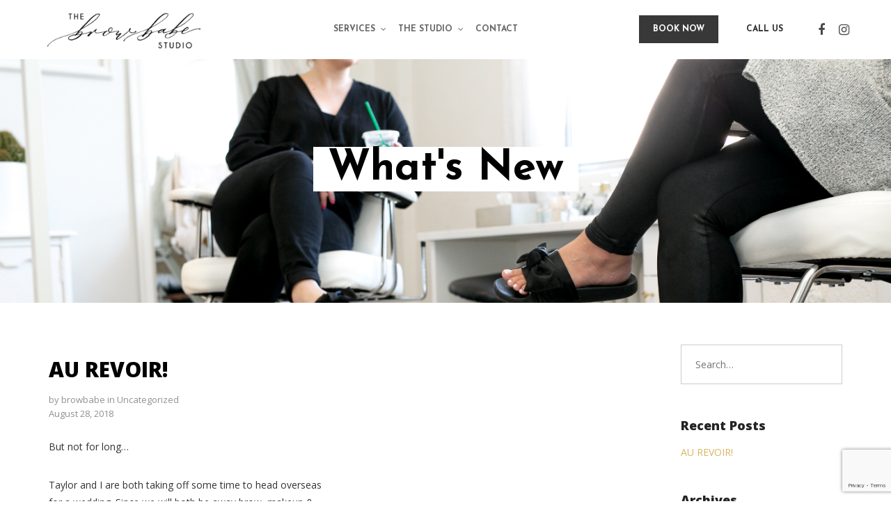

--- FILE ---
content_type: text/html; charset=UTF-8
request_url: https://thebrowbabe.ca/blog/
body_size: 12470
content:
<!DOCTYPE html>
<html lang="en-US">
<head>
    <meta charset="UTF-8">
    <meta name="viewport" content="width=device-width, initial-scale=1.0">
    <link rel="profile" href="http://gmpg.org/xfn/11">
    <link rel="pingback" href="https://thebrowbabe.ca/xmlrpc.php">

                            <script>
                            /* You can add more configuration options to webfontloader by previously defining the WebFontConfig with your options */
                            if ( typeof WebFontConfig === "undefined" ) {
                                WebFontConfig = new Object();
                            }
                            WebFontConfig['google'] = {families: ['Josefin+Sans:100,300,400,600,700,100italic,300italic,400italic,600italic,700italic', 'Open+Sans:300,400,600,700,800,300italic,400italic,600italic,700italic,800italic']};

                            (function() {
                                var wf = document.createElement( 'script' );
                                wf.src = 'https://ajax.googleapis.com/ajax/libs/webfont/1.5.3/webfont.js';
                                wf.type = 'text/javascript';
                                wf.async = 'true';
                                var s = document.getElementsByTagName( 'script' )[0];
                                s.parentNode.insertBefore( wf, s );
                            })();
                        </script>
                        <meta name='robots' content='index, follow, max-image-preview:large, max-snippet:-1, max-video-preview:-1' />

	<!-- This site is optimized with the Yoast SEO plugin v26.8 - https://yoast.com/product/yoast-seo-wordpress/ -->
	<title>What&#039;s New - The Brow Babe Studio</title>
	<link rel="canonical" href="https://thebrowbabe.ca/blog/" />
	<meta property="og:locale" content="en_US" />
	<meta property="og:type" content="article" />
	<meta property="og:title" content="What&#039;s New - The Brow Babe Studio" />
	<meta property="og:url" content="https://thebrowbabe.ca/blog/" />
	<meta property="og:site_name" content="The Brow Babe Studio" />
	<meta property="og:image" content="https://thebrowbabe.ca/wp-content/uploads/2018/10/fb-share.png" />
	<meta property="og:image:width" content="1200" />
	<meta property="og:image:height" content="630" />
	<meta property="og:image:type" content="image/png" />
	<meta name="twitter:card" content="summary_large_image" />
	<script type="application/ld+json" class="yoast-schema-graph">{"@context":"https://schema.org","@graph":[{"@type":["WebPage","CollectionPage"],"@id":"https://thebrowbabe.ca/blog/","url":"https://thebrowbabe.ca/blog/","name":"What's New - The Brow Babe Studio","isPartOf":{"@id":"https://thebrowbabe.ca/#website"},"datePublished":"2018-05-29T20:12:38+00:00","dateModified":"2018-08-28T20:48:36+00:00","breadcrumb":{"@id":"https://thebrowbabe.ca/blog/#breadcrumb"},"inLanguage":"en-US"},{"@type":"BreadcrumbList","@id":"https://thebrowbabe.ca/blog/#breadcrumb","itemListElement":[{"@type":"ListItem","position":1,"name":"Home","item":"https://thebrowbabe.ca/"},{"@type":"ListItem","position":2,"name":"What&#8217;s New"}]},{"@type":"WebSite","@id":"https://thebrowbabe.ca/#website","url":"https://thebrowbabe.ca/","name":"The Brow Babe Studio","description":"Saskatoon Eyelash Extraordionaires","publisher":{"@id":"https://thebrowbabe.ca/#organization"},"potentialAction":[{"@type":"SearchAction","target":{"@type":"EntryPoint","urlTemplate":"https://thebrowbabe.ca/?s={search_term_string}"},"query-input":{"@type":"PropertyValueSpecification","valueRequired":true,"valueName":"search_term_string"}}],"inLanguage":"en-US"},{"@type":"Organization","@id":"https://thebrowbabe.ca/#organization","name":"The Brow Babe","url":"https://thebrowbabe.ca/","logo":{"@type":"ImageObject","inLanguage":"en-US","@id":"https://thebrowbabe.ca/#/schema/logo/image/","url":"https://thebrowbabe.ca/wp-content/uploads/2018/05/logo-lg.png","contentUrl":"https://thebrowbabe.ca/wp-content/uploads/2018/05/logo-lg.png","width":1500,"height":478,"caption":"The Brow Babe"},"image":{"@id":"https://thebrowbabe.ca/#/schema/logo/image/"}}]}</script>
	<!-- / Yoast SEO plugin. -->


<link rel='dns-prefetch' href='//fonts.googleapis.com' />
<link rel="alternate" type="application/rss+xml" title="The Brow Babe Studio &raquo; Feed" href="https://thebrowbabe.ca/feed/" />
<style id='wp-img-auto-sizes-contain-inline-css' type='text/css'>
img:is([sizes=auto i],[sizes^="auto," i]){contain-intrinsic-size:3000px 1500px}
/*# sourceURL=wp-img-auto-sizes-contain-inline-css */
</style>
<style id='wp-emoji-styles-inline-css' type='text/css'>

	img.wp-smiley, img.emoji {
		display: inline !important;
		border: none !important;
		box-shadow: none !important;
		height: 1em !important;
		width: 1em !important;
		margin: 0 0.07em !important;
		vertical-align: -0.1em !important;
		background: none !important;
		padding: 0 !important;
	}
/*# sourceURL=wp-emoji-styles-inline-css */
</style>
<style id='wp-block-library-inline-css' type='text/css'>
:root{--wp-block-synced-color:#7a00df;--wp-block-synced-color--rgb:122,0,223;--wp-bound-block-color:var(--wp-block-synced-color);--wp-editor-canvas-background:#ddd;--wp-admin-theme-color:#007cba;--wp-admin-theme-color--rgb:0,124,186;--wp-admin-theme-color-darker-10:#006ba1;--wp-admin-theme-color-darker-10--rgb:0,107,160.5;--wp-admin-theme-color-darker-20:#005a87;--wp-admin-theme-color-darker-20--rgb:0,90,135;--wp-admin-border-width-focus:2px}@media (min-resolution:192dpi){:root{--wp-admin-border-width-focus:1.5px}}.wp-element-button{cursor:pointer}:root .has-very-light-gray-background-color{background-color:#eee}:root .has-very-dark-gray-background-color{background-color:#313131}:root .has-very-light-gray-color{color:#eee}:root .has-very-dark-gray-color{color:#313131}:root .has-vivid-green-cyan-to-vivid-cyan-blue-gradient-background{background:linear-gradient(135deg,#00d084,#0693e3)}:root .has-purple-crush-gradient-background{background:linear-gradient(135deg,#34e2e4,#4721fb 50%,#ab1dfe)}:root .has-hazy-dawn-gradient-background{background:linear-gradient(135deg,#faaca8,#dad0ec)}:root .has-subdued-olive-gradient-background{background:linear-gradient(135deg,#fafae1,#67a671)}:root .has-atomic-cream-gradient-background{background:linear-gradient(135deg,#fdd79a,#004a59)}:root .has-nightshade-gradient-background{background:linear-gradient(135deg,#330968,#31cdcf)}:root .has-midnight-gradient-background{background:linear-gradient(135deg,#020381,#2874fc)}:root{--wp--preset--font-size--normal:16px;--wp--preset--font-size--huge:42px}.has-regular-font-size{font-size:1em}.has-larger-font-size{font-size:2.625em}.has-normal-font-size{font-size:var(--wp--preset--font-size--normal)}.has-huge-font-size{font-size:var(--wp--preset--font-size--huge)}.has-text-align-center{text-align:center}.has-text-align-left{text-align:left}.has-text-align-right{text-align:right}.has-fit-text{white-space:nowrap!important}#end-resizable-editor-section{display:none}.aligncenter{clear:both}.items-justified-left{justify-content:flex-start}.items-justified-center{justify-content:center}.items-justified-right{justify-content:flex-end}.items-justified-space-between{justify-content:space-between}.screen-reader-text{border:0;clip-path:inset(50%);height:1px;margin:-1px;overflow:hidden;padding:0;position:absolute;width:1px;word-wrap:normal!important}.screen-reader-text:focus{background-color:#ddd;clip-path:none;color:#444;display:block;font-size:1em;height:auto;left:5px;line-height:normal;padding:15px 23px 14px;text-decoration:none;top:5px;width:auto;z-index:100000}html :where(.has-border-color){border-style:solid}html :where([style*=border-top-color]){border-top-style:solid}html :where([style*=border-right-color]){border-right-style:solid}html :where([style*=border-bottom-color]){border-bottom-style:solid}html :where([style*=border-left-color]){border-left-style:solid}html :where([style*=border-width]){border-style:solid}html :where([style*=border-top-width]){border-top-style:solid}html :where([style*=border-right-width]){border-right-style:solid}html :where([style*=border-bottom-width]){border-bottom-style:solid}html :where([style*=border-left-width]){border-left-style:solid}html :where(img[class*=wp-image-]){height:auto;max-width:100%}:where(figure){margin:0 0 1em}html :where(.is-position-sticky){--wp-admin--admin-bar--position-offset:var(--wp-admin--admin-bar--height,0px)}@media screen and (max-width:600px){html :where(.is-position-sticky){--wp-admin--admin-bar--position-offset:0px}}

/*# sourceURL=wp-block-library-inline-css */
</style><style id='global-styles-inline-css' type='text/css'>
:root{--wp--preset--aspect-ratio--square: 1;--wp--preset--aspect-ratio--4-3: 4/3;--wp--preset--aspect-ratio--3-4: 3/4;--wp--preset--aspect-ratio--3-2: 3/2;--wp--preset--aspect-ratio--2-3: 2/3;--wp--preset--aspect-ratio--16-9: 16/9;--wp--preset--aspect-ratio--9-16: 9/16;--wp--preset--color--black: #000000;--wp--preset--color--cyan-bluish-gray: #abb8c3;--wp--preset--color--white: #ffffff;--wp--preset--color--pale-pink: #f78da7;--wp--preset--color--vivid-red: #cf2e2e;--wp--preset--color--luminous-vivid-orange: #ff6900;--wp--preset--color--luminous-vivid-amber: #fcb900;--wp--preset--color--light-green-cyan: #7bdcb5;--wp--preset--color--vivid-green-cyan: #00d084;--wp--preset--color--pale-cyan-blue: #8ed1fc;--wp--preset--color--vivid-cyan-blue: #0693e3;--wp--preset--color--vivid-purple: #9b51e0;--wp--preset--gradient--vivid-cyan-blue-to-vivid-purple: linear-gradient(135deg,rgb(6,147,227) 0%,rgb(155,81,224) 100%);--wp--preset--gradient--light-green-cyan-to-vivid-green-cyan: linear-gradient(135deg,rgb(122,220,180) 0%,rgb(0,208,130) 100%);--wp--preset--gradient--luminous-vivid-amber-to-luminous-vivid-orange: linear-gradient(135deg,rgb(252,185,0) 0%,rgb(255,105,0) 100%);--wp--preset--gradient--luminous-vivid-orange-to-vivid-red: linear-gradient(135deg,rgb(255,105,0) 0%,rgb(207,46,46) 100%);--wp--preset--gradient--very-light-gray-to-cyan-bluish-gray: linear-gradient(135deg,rgb(238,238,238) 0%,rgb(169,184,195) 100%);--wp--preset--gradient--cool-to-warm-spectrum: linear-gradient(135deg,rgb(74,234,220) 0%,rgb(151,120,209) 20%,rgb(207,42,186) 40%,rgb(238,44,130) 60%,rgb(251,105,98) 80%,rgb(254,248,76) 100%);--wp--preset--gradient--blush-light-purple: linear-gradient(135deg,rgb(255,206,236) 0%,rgb(152,150,240) 100%);--wp--preset--gradient--blush-bordeaux: linear-gradient(135deg,rgb(254,205,165) 0%,rgb(254,45,45) 50%,rgb(107,0,62) 100%);--wp--preset--gradient--luminous-dusk: linear-gradient(135deg,rgb(255,203,112) 0%,rgb(199,81,192) 50%,rgb(65,88,208) 100%);--wp--preset--gradient--pale-ocean: linear-gradient(135deg,rgb(255,245,203) 0%,rgb(182,227,212) 50%,rgb(51,167,181) 100%);--wp--preset--gradient--electric-grass: linear-gradient(135deg,rgb(202,248,128) 0%,rgb(113,206,126) 100%);--wp--preset--gradient--midnight: linear-gradient(135deg,rgb(2,3,129) 0%,rgb(40,116,252) 100%);--wp--preset--font-size--small: 13px;--wp--preset--font-size--medium: 20px;--wp--preset--font-size--large: 36px;--wp--preset--font-size--x-large: 42px;--wp--preset--spacing--20: 0.44rem;--wp--preset--spacing--30: 0.67rem;--wp--preset--spacing--40: 1rem;--wp--preset--spacing--50: 1.5rem;--wp--preset--spacing--60: 2.25rem;--wp--preset--spacing--70: 3.38rem;--wp--preset--spacing--80: 5.06rem;--wp--preset--shadow--natural: 6px 6px 9px rgba(0, 0, 0, 0.2);--wp--preset--shadow--deep: 12px 12px 50px rgba(0, 0, 0, 0.4);--wp--preset--shadow--sharp: 6px 6px 0px rgba(0, 0, 0, 0.2);--wp--preset--shadow--outlined: 6px 6px 0px -3px rgb(255, 255, 255), 6px 6px rgb(0, 0, 0);--wp--preset--shadow--crisp: 6px 6px 0px rgb(0, 0, 0);}:where(.is-layout-flex){gap: 0.5em;}:where(.is-layout-grid){gap: 0.5em;}body .is-layout-flex{display: flex;}.is-layout-flex{flex-wrap: wrap;align-items: center;}.is-layout-flex > :is(*, div){margin: 0;}body .is-layout-grid{display: grid;}.is-layout-grid > :is(*, div){margin: 0;}:where(.wp-block-columns.is-layout-flex){gap: 2em;}:where(.wp-block-columns.is-layout-grid){gap: 2em;}:where(.wp-block-post-template.is-layout-flex){gap: 1.25em;}:where(.wp-block-post-template.is-layout-grid){gap: 1.25em;}.has-black-color{color: var(--wp--preset--color--black) !important;}.has-cyan-bluish-gray-color{color: var(--wp--preset--color--cyan-bluish-gray) !important;}.has-white-color{color: var(--wp--preset--color--white) !important;}.has-pale-pink-color{color: var(--wp--preset--color--pale-pink) !important;}.has-vivid-red-color{color: var(--wp--preset--color--vivid-red) !important;}.has-luminous-vivid-orange-color{color: var(--wp--preset--color--luminous-vivid-orange) !important;}.has-luminous-vivid-amber-color{color: var(--wp--preset--color--luminous-vivid-amber) !important;}.has-light-green-cyan-color{color: var(--wp--preset--color--light-green-cyan) !important;}.has-vivid-green-cyan-color{color: var(--wp--preset--color--vivid-green-cyan) !important;}.has-pale-cyan-blue-color{color: var(--wp--preset--color--pale-cyan-blue) !important;}.has-vivid-cyan-blue-color{color: var(--wp--preset--color--vivid-cyan-blue) !important;}.has-vivid-purple-color{color: var(--wp--preset--color--vivid-purple) !important;}.has-black-background-color{background-color: var(--wp--preset--color--black) !important;}.has-cyan-bluish-gray-background-color{background-color: var(--wp--preset--color--cyan-bluish-gray) !important;}.has-white-background-color{background-color: var(--wp--preset--color--white) !important;}.has-pale-pink-background-color{background-color: var(--wp--preset--color--pale-pink) !important;}.has-vivid-red-background-color{background-color: var(--wp--preset--color--vivid-red) !important;}.has-luminous-vivid-orange-background-color{background-color: var(--wp--preset--color--luminous-vivid-orange) !important;}.has-luminous-vivid-amber-background-color{background-color: var(--wp--preset--color--luminous-vivid-amber) !important;}.has-light-green-cyan-background-color{background-color: var(--wp--preset--color--light-green-cyan) !important;}.has-vivid-green-cyan-background-color{background-color: var(--wp--preset--color--vivid-green-cyan) !important;}.has-pale-cyan-blue-background-color{background-color: var(--wp--preset--color--pale-cyan-blue) !important;}.has-vivid-cyan-blue-background-color{background-color: var(--wp--preset--color--vivid-cyan-blue) !important;}.has-vivid-purple-background-color{background-color: var(--wp--preset--color--vivid-purple) !important;}.has-black-border-color{border-color: var(--wp--preset--color--black) !important;}.has-cyan-bluish-gray-border-color{border-color: var(--wp--preset--color--cyan-bluish-gray) !important;}.has-white-border-color{border-color: var(--wp--preset--color--white) !important;}.has-pale-pink-border-color{border-color: var(--wp--preset--color--pale-pink) !important;}.has-vivid-red-border-color{border-color: var(--wp--preset--color--vivid-red) !important;}.has-luminous-vivid-orange-border-color{border-color: var(--wp--preset--color--luminous-vivid-orange) !important;}.has-luminous-vivid-amber-border-color{border-color: var(--wp--preset--color--luminous-vivid-amber) !important;}.has-light-green-cyan-border-color{border-color: var(--wp--preset--color--light-green-cyan) !important;}.has-vivid-green-cyan-border-color{border-color: var(--wp--preset--color--vivid-green-cyan) !important;}.has-pale-cyan-blue-border-color{border-color: var(--wp--preset--color--pale-cyan-blue) !important;}.has-vivid-cyan-blue-border-color{border-color: var(--wp--preset--color--vivid-cyan-blue) !important;}.has-vivid-purple-border-color{border-color: var(--wp--preset--color--vivid-purple) !important;}.has-vivid-cyan-blue-to-vivid-purple-gradient-background{background: var(--wp--preset--gradient--vivid-cyan-blue-to-vivid-purple) !important;}.has-light-green-cyan-to-vivid-green-cyan-gradient-background{background: var(--wp--preset--gradient--light-green-cyan-to-vivid-green-cyan) !important;}.has-luminous-vivid-amber-to-luminous-vivid-orange-gradient-background{background: var(--wp--preset--gradient--luminous-vivid-amber-to-luminous-vivid-orange) !important;}.has-luminous-vivid-orange-to-vivid-red-gradient-background{background: var(--wp--preset--gradient--luminous-vivid-orange-to-vivid-red) !important;}.has-very-light-gray-to-cyan-bluish-gray-gradient-background{background: var(--wp--preset--gradient--very-light-gray-to-cyan-bluish-gray) !important;}.has-cool-to-warm-spectrum-gradient-background{background: var(--wp--preset--gradient--cool-to-warm-spectrum) !important;}.has-blush-light-purple-gradient-background{background: var(--wp--preset--gradient--blush-light-purple) !important;}.has-blush-bordeaux-gradient-background{background: var(--wp--preset--gradient--blush-bordeaux) !important;}.has-luminous-dusk-gradient-background{background: var(--wp--preset--gradient--luminous-dusk) !important;}.has-pale-ocean-gradient-background{background: var(--wp--preset--gradient--pale-ocean) !important;}.has-electric-grass-gradient-background{background: var(--wp--preset--gradient--electric-grass) !important;}.has-midnight-gradient-background{background: var(--wp--preset--gradient--midnight) !important;}.has-small-font-size{font-size: var(--wp--preset--font-size--small) !important;}.has-medium-font-size{font-size: var(--wp--preset--font-size--medium) !important;}.has-large-font-size{font-size: var(--wp--preset--font-size--large) !important;}.has-x-large-font-size{font-size: var(--wp--preset--font-size--x-large) !important;}
/*# sourceURL=global-styles-inline-css */
</style>

<style id='classic-theme-styles-inline-css' type='text/css'>
/*! This file is auto-generated */
.wp-block-button__link{color:#fff;background-color:#32373c;border-radius:9999px;box-shadow:none;text-decoration:none;padding:calc(.667em + 2px) calc(1.333em + 2px);font-size:1.125em}.wp-block-file__button{background:#32373c;color:#fff;text-decoration:none}
/*# sourceURL=/wp-includes/css/classic-themes.min.css */
</style>
<link rel='stylesheet' id='contact-form-7-css' href='https://thebrowbabe.ca/wp-content/plugins/contact-form-7/includes/css/styles.css?ver=6.1.4' type='text/css' media='all' />
<link rel='stylesheet' id='levelup-style-css' href='https://thebrowbabe.ca/wp-content/themes/levelup/style.css?ver=6.9' type='text/css' media='all' />
<link rel='stylesheet' id='child-style-css' href='https://thebrowbabe.ca/wp-content/themes/browbabe/style.css?ver=6.9' type='text/css' media='all' />
<link rel='stylesheet' id='isotope-css-css' href='https://thebrowbabe.ca/wp-content/plugins/js_composer/assets/css/lib/isotope.min.css?ver=6.9.0' type='text/css' media='all' />
<link rel='stylesheet' id='levelup_main-css' href='https://thebrowbabe.ca/wp-content/themes/levelup/assets/css/style.css?ver=1.0.0' type='text/css' media='all' />
<style id='levelup_main-inline-css' type='text/css'>
            #header-menu.slidedown-layout,
            #header-menu.fixed-layout,
            #header-menu.static-layout,
            #header-menu.fixed-layout .container,
            #header-menu.static-layout .container
            {
                height: 85px;
            }

            @media only screen and (min-width: 992px){
                body.admin-bar #header-search {
                    top: 32px
                }
                                #header,
                #header-menu {
                    top: auto;
                }
                #header #logo,
                #header .menu-right-side {
                    height: 85px;
                    top: 0;
                }

                
                
            }

                                    #header:not(.with-columns) #logo .logo-holder,            #header:not(.with-columns) .menu-right-side .side-icon {
                top: 50%;
                -webkit-transform: translateY(-50%);
                -moz-transform: translateY(-50%);
                -o-transform: translateY(-50%);
                -ms-transform: translateY(-50%);
                transform: translateY(-50%);
            }

                        #header-menu #main-menu {
                margin-right: 60px;
            }
                        
            
                            #header_spacer {
                    height: 85px;
                }
                                                
                        .rdy-menu > li {
                height: 85px;
            }
            .rdy-menu > li > a,
            .rdy-menu > li > .title {
                line-height: 85px !important;
            }
            
            
            
                                    
            
            
        

        
        
/*# sourceURL=levelup_main-inline-css */
</style>
<link rel='stylesheet' id='levelup_font_sym-css' href='https://thebrowbabe.ca/wp-content/themes/levelup/assets/fonts/g79/styles.css?ver=1.0.0' type='text/css' media='all' />
<link rel='stylesheet' id='levelup_animated-css' href='https://thebrowbabe.ca/wp-content/themes/levelup/assets/vendor/animate.css?ver=1.0.0' type='text/css' media='all' />
<link rel='stylesheet' id='font-awesome-4-css' href='https://thebrowbabe.ca/wp-content/themes/levelup/assets/vendor/fa/css/font-awesome.min.css?ver=1.0.0' type='text/css' media='all' />
<link rel='stylesheet' id='owl-carousel-css' href='https://thebrowbabe.ca/wp-content/themes/levelup/assets/vendor/owl-carousel/assets/owl.carousel.css?ver=1.0.0' type='text/css' media='all' />
<link rel='stylesheet' id='levelup_custom-css' href='https://thebrowbabe.ca/wp-content/uploads/wp-less/levelup/assets/css/custom-3b6f170062.css?ver=1.0.0' type='text/css' media='all' />
<link rel='stylesheet' id='levelup_font_open_sans-css' href='//fonts.googleapis.com/css?family=Open+Sans%3A300italic%2C400italic%2C600italic%2C700italic%2C800italic%2C300%2C400%2C600%2C700%2C800&#038;subset=latin%2Ccyrillic&#038;ver=6.9' type='text/css' media='all' />
<script type="text/javascript" src="https://thebrowbabe.ca/wp-includes/js/jquery/jquery.min.js?ver=3.7.1" id="jquery-core-js"></script>
<script type="text/javascript" src="https://thebrowbabe.ca/wp-includes/js/jquery/jquery-migrate.min.js?ver=3.4.1" id="jquery-migrate-js"></script>
<script type="text/javascript" src="https://thebrowbabe.ca/wp-content/themes/levelup/assets/vendor/greensock/TweenMax.min.js?ver=1.0.0" id="TweenMax-js"></script>
<script type="text/javascript" src="https://thebrowbabe.ca/wp-content/themes/levelup/assets/vendor/greensock/TweenLite.min.js?ver=1.0.0" id="TweenLite-js"></script>
<script type="text/javascript" src="https://thebrowbabe.ca/wp-content/themes/levelup/assets/vendor/greensock/plugins/CSSPlugin.min.js?ver=1.0.0" id="CSSPlugin-js"></script>
<script type="text/javascript" src="https://thebrowbabe.ca/wp-content/themes/levelup/assets/vendor/greensock/plugins/ScrollToPlugin.min.js?ver=1.0.0" id="ScrollToPlugin-js"></script>
<script type="text/javascript" src="https://thebrowbabe.ca/wp-content/themes/levelup/assets/vendor/greensock/plugins/BezierPlugin.min.js?ver=1.0.0" id="BezierPlugin-js"></script>
<script type="text/javascript" src="https://thebrowbabe.ca/wp-content/themes/levelup/assets/vendor/waypoints/jquery.waypoints.min.js?ver=6.9" id="waypoints-js"></script>
<link rel="https://api.w.org/" href="https://thebrowbabe.ca/wp-json/" /><link rel="EditURI" type="application/rsd+xml" title="RSD" href="https://thebrowbabe.ca/xmlrpc.php?rsd" />
<meta name="generator" content="WordPress 6.9" />
<!-- Global site tag (gtag.js) - Google Analytics -->
<script async src="https://www.googletagmanager.com/gtag/js?id=UA-117839305-4"></script>
<script>
  window.dataLayer = window.dataLayer || [];
  function gtag(){dataLayer.push(arguments);}
  gtag('js', new Date());

  gtag('config', 'UA-117839305-4');
</script><link rel="apple-touch-icon" sizes="180x180" href="/wp-content/uploads/fbrfg/apple-touch-icon.png">
<link rel="icon" type="image/png" sizes="32x32" href="/wp-content/uploads/fbrfg/favicon-32x32.png">
<link rel="icon" type="image/png" sizes="16x16" href="/wp-content/uploads/fbrfg/favicon-16x16.png">
<link rel="manifest" href="/wp-content/uploads/fbrfg/site.webmanifest">
<link rel="mask-icon" href="/wp-content/uploads/fbrfg/safari-pinned-tab.svg" color="#5bbad5">
<link rel="shortcut icon" href="/wp-content/uploads/fbrfg/favicon.ico">
<meta name="msapplication-TileColor" content="#ffffff">
<meta name="msapplication-config" content="/wp-content/uploads/fbrfg/browserconfig.xml">
<meta name="theme-color" content="#ffffff">        <!--[if IE]>
        <script src="https://thebrowbabe.ca/wp-content/themes/levelup/assets/vendor/html5shiv.min.js"></script>
        <![endif]-->
        <meta name="generator" content="Powered by WPBakery Page Builder - drag and drop page builder for WordPress."/>
<style type="text/css" title="dynamic-css" class="options-output">.wpb_text_column .dropcap{padding-top:0;padding-right:0;padding-bottom:0;padding-left:0;}</style><noscript><style> .wpb_animate_when_almost_visible { opacity: 1; }</style></noscript></head>

<body class="blog wp-theme-levelup wp-child-theme-browbabe animated-anchors wpb-js-composer js-comp-ver-6.9.0 vc_responsive" data-page-transitions="false">
<div class="body-wrapper">
    <span id="totop"></span>

    

<div class="body-overlay" data-search="1"></div>


	<header id="header" class="bg-white fixed-layout" data-fixed-menu="1">
					            <a href="https://thebrowbabe.ca/" id="logo" class="zlogo main-logo with-mobile-logo">
                <div class="logo-holder">
                    <img class="starting-logo dark-version preload-me" alt="The Brow Babe Studio" src="https://thebrowbabe.ca/wp-content/uploads/2018/05/browbabe-01.png" srcset="https://thebrowbabe.ca/wp-content/uploads/2018/05/browbabe-01.png 1x, https://thebrowbabe.ca/wp-content/uploads/2018/05/browbabe-01.png 2x"  /><img class="mobile-logo preload-me" alt="The Brow Babe Studio" src="https://thebrowbabe.ca/wp-content/uploads/2018/05/logo-lg.png" srcset="https://thebrowbabe.ca/wp-content/uploads/2018/05/logo-lg.png 1x"  />                </div>
            </a>
            
			<div class="menu-right-side animate">
				<div id="hamburger-icon" class="hamburger-icon side-icon">
					<div class="side-icon-holder">
						<div id="menu-toggle">
														<ul>
								<li></li>
								<li></li>
								<li></li>
							</ul>
						</div>
					</div>
				</div>
																								</div>
				</header>

	<header id="header-search">
		<div class="widget widget_search"><form method="get" class="search-form" action="https://thebrowbabe.ca/">
    <label class="screen-reader-text">Search for:</label>
    <input type="search" class="search-field" placeholder="Search&hellip;" value="" name="s">
    <input type="submit" class="search-submit" value="Search">
</form></div>		<div class="close_btn">
			<div class="side-icon-holder search-close-icon">
				<ul>
					<li></li>
					<li></li>
					<li></li>
				</ul>
			</div>
		</div>
	</header>

	<header id="header-menu" class="menu-opened fixed-layout with-background align-center is_fullwidth" data-fixed-menu="1">
		<div id="header-bg">
							<div id="main-menu">

					
						<div class="main-menu-container col-md-12 col-td">
							<div class="col-table">

								<div class="col-td logo-container">            <a href="https://thebrowbabe.ca/" class="zlogo main-logo with-mobile-logo">
                <div class="logo-holder">
                    <img class="starting-logo dark-version preload-me" alt="The Brow Babe Studio" src="https://thebrowbabe.ca/wp-content/uploads/2018/05/browbabe-01.png" srcset="https://thebrowbabe.ca/wp-content/uploads/2018/05/browbabe-01.png 1x, https://thebrowbabe.ca/wp-content/uploads/2018/05/browbabe-01.png 2x"  /><img class="mobile-logo preload-me" alt="The Brow Babe Studio" src="https://thebrowbabe.ca/wp-content/uploads/2018/05/logo-lg.png" srcset="https://thebrowbabe.ca/wp-content/uploads/2018/05/logo-lg.png 1x"  />                </div>
            </a>
            </div>
								
									<ul id="menu-main-nav" class="sf-menu rdy-menu col-td"><li id="nav-menu-item-9962" class="menu-item menu-item-type-custom menu-item-object-custom menu-item-has-children menu-depth-0  has_sub"><a href="#" class=""><span>Services<em class="fa-sub-indicator"><i class="fa fa-angle-down"></i></em></span></a>
<ul class="sub-menu" style="">
	<li id="nav-menu-item-16" class="menu-item menu-item-type-custom menu-item-object-custom menu-depth-1 "><a href="/brows" class=""><span>Brows</span></a></li>
	<li id="nav-menu-item-17" class="menu-item menu-item-type-custom menu-item-object-custom menu-item-has-children menu-depth-1 sub"><a href="/microblading" class=""><span>Microblading<em class="fa-sub-indicator"><i class="fa fa-angle-right"></i></em></span></a>
	<ul class="sub-menu" style="">
		<li id="nav-menu-item-10024" class="menu-item menu-item-type-post_type menu-item-object-page menu-depth-2 "><a href="https://thebrowbabe.ca/microblading-policies-care/" class=""><span>Microblading Policies &#038; Care</span></a></li>
	</ul>
</li>
</ul>
</li>
<li id="nav-menu-item-20" class="menu-item menu-item-type-custom menu-item-object-custom menu-item-has-children menu-depth-0  has_sub"><a href="/about" class=""><span>The Studio<em class="fa-sub-indicator"><i class="fa fa-angle-down"></i></em></span></a>
<ul class="sub-menu" style="">
	<li id="nav-menu-item-9950" class="menu-item menu-item-type-post_type menu-item-object-page menu-depth-1 "><a href="https://thebrowbabe.ca/about/" class=""><span>Meet The Babes</span></a></li>
	<li id="nav-menu-item-10027" class="menu-item menu-item-type-custom menu-item-object-custom menu-depth-1 "><a href="/testimonials" class=""><span>Testimonials</span></a></li>
	<li id="nav-menu-item-22" class="menu-item menu-item-type-custom menu-item-object-custom menu-depth-1 "><a href="/gallery" class=""><span>Social</span></a></li>
</ul>
</li>
<li id="nav-menu-item-24" class="menu-item menu-item-type-custom menu-item-object-custom menu-depth-0 "><a href="/contact" class=""><span>Contact</span></a></li>
</ul>
																<div class="side-cta-button" style="display: table-cell;vertical-align: middle;"><a href="https://booksy.com/en-ca/12074_the-brow-babe_other_1229755_saskatoon" class="cta-button cta-button-1 flat medium ">Book Now</a><a href="tel:+13069522769" class="cta-button cta-button-2 outline  ">Call Us</a></div><div class="side-icon social-icons"><div class="top-bar-social brand-hover"><a href="https://www.facebook.com/pages/biz/spa_beauty_personal_care/The-Brow-Babe-1541494032761143/" target="_blank" class="social_media social_media_facebook"><i class="fa fa-facebook"></i></a><a href="https://www.instagram.com/thebrowbabe/" target="_blank" class="social_media social_media_instagram"><i class="fa fa-instagram"></i></a></div></div>
							</div>
						</div>

						
						

					
				</div>
						</div>
	</header>

	<div id="mobile-menu" class=" fixed-width" data-menu-items-cascade="1">
				<div class="container">
			<div class="row">
				<div class="col-sm-12">
					<div class="wrapper">

					<a href="https://booksy.com/en-ca/12074_the-brow-babe_other_1229755_saskatoon" class="cta-button cta-button-1 flat">Book Now</a><a href="tel:+13069522769" class="cta-button cta-button-2 outline">Call Us</a>
					<ul id="menu-mobile" class="menu-mobile"><li id="mnav-menu-item-9962" class="menu-item menu-item-type-custom menu-item-object-custom menu-item-has-children open-item  has_sub narrow"><a href="#" class=""><span>Services</span></a>
<ul class="sub-menu">
	<li id="mnav-menu-item-16" class="menu-item menu-item-type-custom menu-item-object-custom open-item "><a href="/brows" class=""><span>Brows</span></a></li>
	<li id="mnav-menu-item-17" class="menu-item menu-item-type-custom menu-item-object-custom menu-item-has-children open-item sub"><a href="/microblading" class=""><span>Microblading</span></a>
	<ul class="sub-menu">
		<li id="mnav-menu-item-10024" class="menu-item menu-item-type-post_type menu-item-object-page open-item "><a href="https://thebrowbabe.ca/microblading-policies-care/" class=""><span>Microblading Policies &#038; Care</span></a></li>
	</ul>
</li>
</ul>
</li>
<li id="mnav-menu-item-20" class="menu-item menu-item-type-custom menu-item-object-custom menu-item-has-children open-item  has_sub narrow"><a href="/about" class=""><span>The Studio</span></a>
<ul class="sub-menu">
	<li id="mnav-menu-item-9950" class="menu-item menu-item-type-post_type menu-item-object-page open-item "><a href="https://thebrowbabe.ca/about/" class=""><span>Meet The Babes</span></a></li>
	<li id="mnav-menu-item-10027" class="menu-item menu-item-type-custom menu-item-object-custom open-item "><a href="/testimonials" class=""><span>Testimonials</span></a></li>
	<li id="mnav-menu-item-22" class="menu-item menu-item-type-custom menu-item-object-custom open-item "><a href="/gallery" class=""><span>Social</span></a></li>
</ul>
</li>
<li id="mnav-menu-item-24" class="menu-item menu-item-type-custom menu-item-object-custom open-item  narrow"><a href="/contact" class=""><span>Contact</span></a></li>
</ul>
					
					<div class="mobile_menu_side">
															</div>
					</div>
				</div>
			</div>
		</div>
	</div>



    <div id="page" class="hfeed site">

        <div id="content" class="site-content">

            <div id="header_spacer"></div><header id="fancy-header" class="fancy-header fh-va-middle fh-a-center" style="min-height: 350px" >
                
				<div class="container">
					<div class="row">
					<div class="ft-wrap col-xs-12">
						<div class="col-table" style="height: 350px;"><div class="col-td hgroup"><div class="scroll-animation"  data-down="0" data-opacity="0"><h1 style="color: #000000;" class="fancy-title highlight first responsive-h4"><span class="hilight"  style="box-shadow: #ffffff 21px 0 0 0,#ffffff -21px 0 0 0; -webkit-box-shadow: #ffffff 21px 0 0 0, #ffffff -21px 0 0 0; background:#ffffff;">What's New</span></h1></div></div></div>
					</div>
					</div>
				</div>
				<div class="background-container" data-original="https://thebrowbabe.ca/wp-content/uploads/2018/08/lizzie-and-tay-1.jpg" style="background-color: #cccccc; background-size: cover; background-repeat: no-repeat; background-position: center top" data-original-mobile="https://thebrowbabe.ca/wp-content/uploads/2018/08/lizzie-and-tay-1.jpg"></div>
				
                
			</header>            <div class="page-title-margin-bottom" style="height: 60px"></div>
	<div id="primary" class="content-area">

        <div class="container">
            <main id="main" class="site-main">
            <div class="row">
            
            <div id="post-area" class="blog-list  col-md-9 masonry-gap-20 blog-separator-disable" data-masonry-gap="20">
                
                    <div class="row iso-container rdy-masonry masonry-blog">
                                            
    <article id="post-10029" class="col-lg-6 col-md-6 col-sm-6 col-xs-12 grid-item isotope-item post-10029 post type-post status-publish format-standard hentry category-uncategorized">
    <div class="post-wrapper">

    <div class="image-wrap">
    
            
            
        <h2 class="entry-title"><a href="https://thebrowbabe.ca/2018/08/28/au-revoir/" rel="bookmark">AU REVOIR!</a></h2>    </div>

    <div class="post-content-wrapper"><div class="clear"></div>

                <header class="entry-header">
                            <div class="entry-meta clearfix">
                    <span class="byline"> by <span class="author vcard"><a class="url fn n" href="https://thebrowbabe.ca/author/browbabe/">browbabe</a></span></span>  <span class="cat-links">in <a href="https://thebrowbabe.ca/category/uncategorized/" rel="category tag">Uncategorized</a></span> <br><span class="posted-on"><time class="entry-date published" datetime="2018-08-28T20:43:21-06:00">August 28, 2018</time></span>                </div><!-- .entry-meta -->
                    </header><!-- .entry-header -->
        

    <div class="entry-content">

        <p>But not for long&#8230;</p>
<p>Taylor and I are both taking off some time to head overseas for a wedding. Since we will both be away brow, makeup &amp; microblading services will be CLOSED on April 14th and we will be back in full swing on May 8th. At the moment, there are VERY FEW appointments left before we leave. We do encourage any clients hoping to get in to please book now. If you&#8217;re unable to get an appointment, cancellations do happen fairly frequently, so keep an eye online for spots that open up.</p>
<p>&nbsp;</p>
<p><img fetchpriority="high" decoding="async" class="size-full wp-image-10030 aligncenter" src="https://thebrowbabe.ca/wp-content/uploads/2018/08/blogpost.jpg" alt="" width="275" height="183" /></p>
<p>&nbsp;</p>
<p>We will do our best to respond to any email or social media messages while we are away, but due to the nature of our travels there may be a delay in reply.</p>
<p>Xoxo &#8211; Lizzie</p>

        
    </div><!-- .entry-content -->

    <a class="more-link" href="https://thebrowbabe.ca/2018/08/28/au-revoir/"><span class="continue-reading">Read More</span></a>
    </div>
    </div>
    </article><!-- #post-## -->

                                            <div class="grid-sizer col-lg-6 col-md-6 col-sm-6 col-xs-12"></div>
                    </div>
                
                

                    <div class="row">
                    <div class="col-xs-12">
                                            </div>
                    </div>


                </div> <!-- /#post-area -->


                                    <div id="sidebar" class="blog__sidebar col  col-xs-12 col-sm-12 col-md-3 col_last pull-right">
                        
<div id="secondary" class="widget-area" role="complementary">
	<aside id="search-2" class="widget widget_search"><form method="get" class="search-form" action="https://thebrowbabe.ca/">
    <label class="screen-reader-text">Search for:</label>
    <input type="search" class="search-field" placeholder="Search&hellip;" value="" name="s">
    <input type="submit" class="search-submit" value="Search">
</form></aside>
		<aside id="recent-posts-2" class="widget widget_recent_entries">
		<h4 class="widget-title">Recent Posts</h4>
		<ul>
											<li>
					<a href="https://thebrowbabe.ca/2018/08/28/au-revoir/">AU REVOIR!</a>
									</li>
					</ul>

		</aside><aside id="archives-2" class="widget widget_archive"><h4 class="widget-title">Archives</h4>
			<ul>
					<li><a href='https://thebrowbabe.ca/2018/08/'>August 2018</a></li>
			</ul>

			</aside><aside id="categories-2" class="widget widget_categories"><h4 class="widget-title">Categories</h4>
			<ul>
					<li class="cat-item cat-item-1"><a href="https://thebrowbabe.ca/category/uncategorized/">Uncategorized</a>
</li>
			</ul>

			</aside><aside id="meta-2" class="widget widget_meta"><h4 class="widget-title">Meta</h4>
		<ul>
						<li><a rel="nofollow" href="https://thebrowbabe.ca/wp-login.php">Log in</a></li>
			<li><a href="https://thebrowbabe.ca/feed/">Entries feed</a></li>
			<li><a href="https://thebrowbabe.ca/comments/feed/">Comments feed</a></li>

			<li><a href="https://wordpress.org/">WordPress.org</a></li>
		</ul>

		</aside></div><!-- #secondary -->
                    </div>
                

            </div><!-- .row -->
            </main><!-- #main -->
        </div><!-- .container -->
	</div><!-- #primary -->


<div class="footer_spacer" style="height: 60px;"></div>

	</div><!-- #content -->

	
</div><!-- #page -->


    <footer id="colophon" class="site-footer" data-pad-columns="1" data-phone-columns="1">

                <div id="bottom-bar" data-mobile-align="left" data-mobile="xs">
            
            <div
                class="site-footer-bar-area container">
                <div class="row">
                    <div class="bottom-bar-wrapper col-xs-12">
                        

                        <div class="col-table copyright" style="height:60px">

                            
                                                                    <div class="col-td col1 left center">
                                        <div class="elem"><p>Brow Babe Studio © 2022 | All Rights Reserved | Designed by <a href="https://beckerdesign.ca"><img src="https://thebrowbabe.ca/wp-content/uploads/2019/02/saskatoon-web-design-footer-logo.png" alt="Becker Design & Media | Saskatoon Web Design" class="alignnone size-full bd-footer-logo" /></a> in Saskatoon, SK</p></div>                                    </div>
                                
                                
                                
                                                    </div>

                    </div>
                </div>
            </div>
        </div>

        
    </footer>

</div>

    <a href="#" class="scroll-top-main anm-arrow-up-hv icon1"></a>        <a href="#" class="scroll-top-main-mobile rounded shadow" style="opacity: 1;background-color: #444444"><span class="fa fa-angle-up"></span></a>
    
	<!-- W3TC-include-js-head -->

    <script type="speculationrules">
{"prefetch":[{"source":"document","where":{"and":[{"href_matches":"/*"},{"not":{"href_matches":["/wp-*.php","/wp-admin/*","/wp-content/uploads/*","/wp-content/*","/wp-content/plugins/*","/wp-content/themes/browbabe/*","/wp-content/themes/levelup/*","/*\\?(.+)"]}},{"not":{"selector_matches":"a[rel~=\"nofollow\"]"}},{"not":{"selector_matches":".no-prefetch, .no-prefetch a"}}]},"eagerness":"conservative"}]}
</script>
<script async defer src="https://maps.googleapis.com/maps/api/js?key=AIzaSyCQzztIC73Zkmm298SSxNKnNCVvjhpQ5lE&callback=initMap"
  type="text/javascript"></script>
<script type="text/javascript" src="https://thebrowbabe.ca/wp-includes/js/dist/hooks.min.js?ver=dd5603f07f9220ed27f1" id="wp-hooks-js"></script>
<script type="text/javascript" src="https://thebrowbabe.ca/wp-includes/js/dist/i18n.min.js?ver=c26c3dc7bed366793375" id="wp-i18n-js"></script>
<script type="text/javascript" id="wp-i18n-js-after">
/* <![CDATA[ */
wp.i18n.setLocaleData( { 'text direction\u0004ltr': [ 'ltr' ] } );
//# sourceURL=wp-i18n-js-after
/* ]]> */
</script>
<script type="text/javascript" src="https://thebrowbabe.ca/wp-content/plugins/contact-form-7/includes/swv/js/index.js?ver=6.1.4" id="swv-js"></script>
<script type="text/javascript" id="contact-form-7-js-before">
/* <![CDATA[ */
var wpcf7 = {
    "api": {
        "root": "https:\/\/thebrowbabe.ca\/wp-json\/",
        "namespace": "contact-form-7\/v1"
    },
    "cached": 1
};
//# sourceURL=contact-form-7-js-before
/* ]]> */
</script>
<script type="text/javascript" src="https://thebrowbabe.ca/wp-content/plugins/contact-form-7/includes/js/index.js?ver=6.1.4" id="contact-form-7-js"></script>
<script type="text/javascript" src="https://thebrowbabe.ca/wp-content/themes/levelup/assets/vendor/modernizr/modernizr.custom.72003.js?ver=1.0.0" id="modernizr-js"></script>
<script type="text/javascript" src="https://thebrowbabe.ca/wp-includes/js/imagesloaded.min.js?ver=5.0.0" id="imagesloaded-js"></script>
<script type="text/javascript" src="https://thebrowbabe.ca/wp-content/themes/levelup/assets/vendor/superfish.min.js?ver=1.0.0" id="superfish-js"></script>
<script type="text/javascript" src="https://thebrowbabe.ca/wp-content/themes/levelup/assets/vendor/midnight.jquery.src.js?ver=1.0.0" id="midnight-js"></script>
<script type="text/javascript" src="https://thebrowbabe.ca/wp-content/themes/levelup/assets/vendor/jquery.smooth-scroll.js?ver=1.0.0" id="jquery.smooth-scroll-js"></script>
<script type="text/javascript" src="https://thebrowbabe.ca/wp-content/themes/levelup/assets/js/fx/seriously.js?ver=1.0.0" id="seriously-js"></script>
<script type="text/javascript" src="https://thebrowbabe.ca/wp-content/themes/levelup/assets/js/fx/seriously.fx/seriously.blend.js?ver=1.0.0" id="seriously.blend-js"></script>
<script type="text/javascript" src="https://thebrowbabe.ca/wp-content/themes/levelup/assets/js/fx/seriously.fx/seriously.edge.js?ver=1.0.0" id="seriously.edge-js"></script>
<script type="text/javascript" src="https://thebrowbabe.ca/wp-content/themes/levelup/assets/js/fx/seriously.fx/seriously.hue-saturation.js?ver=1.0.0" id="seriously.hue-saturation-js"></script>
<script type="text/javascript" src="https://thebrowbabe.ca/wp-content/themes/levelup/assets/js/fx/seriously.fx/seriously.layers.js?ver=1.0.0" id="seriously.layers-js"></script>
<script type="text/javascript" src="https://thebrowbabe.ca/wp-content/themes/levelup/assets/js/fx/seriously.fx/seriously.linear-transfer.js?ver=1.0.0" id="seriously.linear-transfer-js"></script>
<script type="text/javascript" src="https://thebrowbabe.ca/wp-content/themes/levelup/assets/js/fx/seriously.fx/seriously.tone.js?ver=1.0.0" id="seriously.tone-js"></script>
<script type="text/javascript" src="https://thebrowbabe.ca/wp-content/themes/levelup/assets/js/fx/particles.js?ver=1.0.0" id="particles-js"></script>
<script type="text/javascript" src="https://thebrowbabe.ca/wp-content/themes/levelup/assets/js/fx/three.min.js?ver=1.0.0" id="three-js"></script>
<script type="text/javascript" src="https://thebrowbabe.ca/wp-content/themes/levelup/assets/js/fx/renderers/Projector.js?ver=1.0.0" id="three.Projector-js"></script>
<script type="text/javascript" src="https://thebrowbabe.ca/wp-content/themes/levelup/assets/js/fx/renderers/CanvasRenderer.js?ver=1.0.0" id="three.CanvasRenderer-js"></script>
<script type="text/javascript" src="https://thebrowbabe.ca/wp-content/themes/levelup/assets/js/fx/glitch.js?ver=1.0.0" id="glitch-js"></script>
<script type="text/javascript" src="https://thebrowbabe.ca/wp-content/themes/levelup/assets/js/counters.js?ver=1.0.0" id="levelup-counters-js"></script>
<script type="text/javascript" src="https://thebrowbabe.ca/wp-content/themes/levelup/assets/js/graphic.js?ver=1.0.0" id="levelup-graphic-js"></script>
<script type="text/javascript" src="https://thebrowbabe.ca/wp-content/themes/levelup/assets/vendor/easy-pie-chart.js?ver=1.0.0" id="easy-pie-chart-js"></script>
<script type="text/javascript" src="https://thebrowbabe.ca/wp-content/themes/levelup/assets/vendor/jquery.lazyload.min.js?ver=1.0.0" id="jquery.lazyload-js"></script>
<script type="text/javascript" src="https://thebrowbabe.ca/wp-content/themes/levelup/assets/vendor/jquery.fitvids.js?ver=1.0.0" id="jquery.fitvids-js"></script>
<script type="text/javascript" src="https://thebrowbabe.ca/wp-content/themes/levelup/assets/vendor/countup.js?ver=1.0.0" id="countup-js"></script>
<script type="text/javascript" src="https://thebrowbabe.ca/wp-content/themes/levelup/assets/vendor/jquery.mousewheel.min.js?ver=1.0.0" id="jquery.mousewheel-js"></script>
<script type="text/javascript" src="https://thebrowbabe.ca/wp-content/themes/levelup/assets/vendor/blast.js?ver=1.0.0" id="blast-js"></script>
<script type="text/javascript" src="https://thebrowbabe.ca/wp-content/themes/levelup/assets/vendor/jquery.parallax-scroll.js?ver=1.0.0" id="jquery.parallax-scroll-js"></script>
<script type="text/javascript" src="https://thebrowbabe.ca/wp-content/themes/levelup/assets/vendor/easyzoom.js?ver=1.0.0" id="easyzoom-js"></script>
<script type="text/javascript" src="https://thebrowbabe.ca/wp-content/themes/levelup/assets/vendor/shaderloader.js?ver=1.0.0" id="shaderloader-js"></script>
<script type="text/javascript" src="https://thebrowbabe.ca/wp-content/themes/levelup/assets/vendor/sine-waves.js?ver=1.0.0" id="sine-waves-js"></script>
<script type="text/javascript" src="https://thebrowbabe.ca/wp-content/themes/levelup/assets/vendor/scrollspy.js?ver=1.0.0" id="scrollspy-js"></script>
<script type="text/javascript" src="https://thebrowbabe.ca/wp-content/themes/levelup/assets/vendor/froogaloop2.js?ver=1.0.0" id="froogaloop2-js"></script>
<script type="text/javascript" src="https://thebrowbabe.ca/wp-content/themes/levelup/assets/vendor/detect-element-resize.js?ver=1.0.0" id="detect-element-resize-js"></script>
<script type="text/javascript" src="https://thebrowbabe.ca/wp-content/themes/levelup/assets/vendor/jquery.easing.1.3.js?ver=1.0.0" id="jquery.easing-js"></script>
<script type="text/javascript" src="https://thebrowbabe.ca/wp-content/themes/levelup/assets/vendor/url.js?ver=1.0.0" id="url-js"></script>
<script type="text/javascript" id="levelup_main_js-js-extra">
/* <![CDATA[ */
var levelup_js_vars = {"themePath":"https://thebrowbabe.ca/wp-content/themes/levelup"};
//# sourceURL=levelup_main_js-js-extra
/* ]]> */
</script>
<script type="text/javascript" src="https://thebrowbabe.ca/wp-content/themes/levelup/assets/js/main.min.js?ver=1.0.0" id="levelup_main_js-js"></script>
<script type="text/javascript" src="https://thebrowbabe.ca/wp-content/themes/levelup/assets/vendor/isotope/isotope.pkgd.min.js?ver=3.0.0" id="isotope-js"></script>
<script type="text/javascript" src="https://thebrowbabe.ca/wp-includes/js/hoverIntent.min.js?ver=1.10.2" id="hoverIntent-js"></script>
<script type="text/javascript" src="https://thebrowbabe.ca/wp-content/plugins/js_composer/assets/lib/bower/skrollr/dist/skrollr.min.js?ver=6.9.0" id="vc_jquery_skrollr_js-js"></script>
<script type="text/javascript" src="https://thebrowbabe.ca/wp-content/themes/levelup/assets/vendor/jquery.infinitescroll.min.js?ver=1.0.0" id="infinite_scroll-js"></script>
<script type="text/javascript" src="https://thebrowbabe.ca/wp-content/themes/levelup/assets/js/libs/velocity.min.js?ver=1.0.0" id="velocity-js"></script>
<script type="text/javascript" src="https://thebrowbabe.ca/wp-content/themes/levelup/assets/vendor/owl-carousel/owl.carousel.min.js?ver=1.0.0" id="owl-carousel-js"></script>
<script type="text/javascript" src="https://www.google.com/recaptcha/api.js?render=6LdB484ZAAAAAJSbRZYPca8dKK9kfUCmOeu8wBmW&amp;ver=3.0" id="google-recaptcha-js"></script>
<script type="text/javascript" src="https://thebrowbabe.ca/wp-includes/js/dist/vendor/wp-polyfill.min.js?ver=3.15.0" id="wp-polyfill-js"></script>
<script type="text/javascript" id="wpcf7-recaptcha-js-before">
/* <![CDATA[ */
var wpcf7_recaptcha = {
    "sitekey": "6LdB484ZAAAAAJSbRZYPca8dKK9kfUCmOeu8wBmW",
    "actions": {
        "homepage": "homepage",
        "contactform": "contactform"
    }
};
//# sourceURL=wpcf7-recaptcha-js-before
/* ]]> */
</script>
<script type="text/javascript" src="https://thebrowbabe.ca/wp-content/plugins/contact-form-7/modules/recaptcha/index.js?ver=6.1.4" id="wpcf7-recaptcha-js"></script>
<script id="wp-emoji-settings" type="application/json">
{"baseUrl":"https://s.w.org/images/core/emoji/17.0.2/72x72/","ext":".png","svgUrl":"https://s.w.org/images/core/emoji/17.0.2/svg/","svgExt":".svg","source":{"concatemoji":"https://thebrowbabe.ca/wp-includes/js/wp-emoji-release.min.js?ver=6.9"}}
</script>
<script type="module">
/* <![CDATA[ */
/*! This file is auto-generated */
const a=JSON.parse(document.getElementById("wp-emoji-settings").textContent),o=(window._wpemojiSettings=a,"wpEmojiSettingsSupports"),s=["flag","emoji"];function i(e){try{var t={supportTests:e,timestamp:(new Date).valueOf()};sessionStorage.setItem(o,JSON.stringify(t))}catch(e){}}function c(e,t,n){e.clearRect(0,0,e.canvas.width,e.canvas.height),e.fillText(t,0,0);t=new Uint32Array(e.getImageData(0,0,e.canvas.width,e.canvas.height).data);e.clearRect(0,0,e.canvas.width,e.canvas.height),e.fillText(n,0,0);const a=new Uint32Array(e.getImageData(0,0,e.canvas.width,e.canvas.height).data);return t.every((e,t)=>e===a[t])}function p(e,t){e.clearRect(0,0,e.canvas.width,e.canvas.height),e.fillText(t,0,0);var n=e.getImageData(16,16,1,1);for(let e=0;e<n.data.length;e++)if(0!==n.data[e])return!1;return!0}function u(e,t,n,a){switch(t){case"flag":return n(e,"\ud83c\udff3\ufe0f\u200d\u26a7\ufe0f","\ud83c\udff3\ufe0f\u200b\u26a7\ufe0f")?!1:!n(e,"\ud83c\udde8\ud83c\uddf6","\ud83c\udde8\u200b\ud83c\uddf6")&&!n(e,"\ud83c\udff4\udb40\udc67\udb40\udc62\udb40\udc65\udb40\udc6e\udb40\udc67\udb40\udc7f","\ud83c\udff4\u200b\udb40\udc67\u200b\udb40\udc62\u200b\udb40\udc65\u200b\udb40\udc6e\u200b\udb40\udc67\u200b\udb40\udc7f");case"emoji":return!a(e,"\ud83e\u1fac8")}return!1}function f(e,t,n,a){let r;const o=(r="undefined"!=typeof WorkerGlobalScope&&self instanceof WorkerGlobalScope?new OffscreenCanvas(300,150):document.createElement("canvas")).getContext("2d",{willReadFrequently:!0}),s=(o.textBaseline="top",o.font="600 32px Arial",{});return e.forEach(e=>{s[e]=t(o,e,n,a)}),s}function r(e){var t=document.createElement("script");t.src=e,t.defer=!0,document.head.appendChild(t)}a.supports={everything:!0,everythingExceptFlag:!0},new Promise(t=>{let n=function(){try{var e=JSON.parse(sessionStorage.getItem(o));if("object"==typeof e&&"number"==typeof e.timestamp&&(new Date).valueOf()<e.timestamp+604800&&"object"==typeof e.supportTests)return e.supportTests}catch(e){}return null}();if(!n){if("undefined"!=typeof Worker&&"undefined"!=typeof OffscreenCanvas&&"undefined"!=typeof URL&&URL.createObjectURL&&"undefined"!=typeof Blob)try{var e="postMessage("+f.toString()+"("+[JSON.stringify(s),u.toString(),c.toString(),p.toString()].join(",")+"));",a=new Blob([e],{type:"text/javascript"});const r=new Worker(URL.createObjectURL(a),{name:"wpTestEmojiSupports"});return void(r.onmessage=e=>{i(n=e.data),r.terminate(),t(n)})}catch(e){}i(n=f(s,u,c,p))}t(n)}).then(e=>{for(const n in e)a.supports[n]=e[n],a.supports.everything=a.supports.everything&&a.supports[n],"flag"!==n&&(a.supports.everythingExceptFlag=a.supports.everythingExceptFlag&&a.supports[n]);var t;a.supports.everythingExceptFlag=a.supports.everythingExceptFlag&&!a.supports.flag,a.supports.everything||((t=a.source||{}).concatemoji?r(t.concatemoji):t.wpemoji&&t.twemoji&&(r(t.twemoji),r(t.wpemoji)))});
//# sourceURL=https://thebrowbabe.ca/wp-includes/js/wp-emoji-loader.min.js
/* ]]> */
</script>

</body>
</html>


--- FILE ---
content_type: text/html; charset=utf-8
request_url: https://www.google.com/recaptcha/api2/anchor?ar=1&k=6LdB484ZAAAAAJSbRZYPca8dKK9kfUCmOeu8wBmW&co=aHR0cHM6Ly90aGVicm93YmFiZS5jYTo0NDM.&hl=en&v=PoyoqOPhxBO7pBk68S4YbpHZ&size=invisible&anchor-ms=20000&execute-ms=30000&cb=dovq5dm42nxy
body_size: 48767
content:
<!DOCTYPE HTML><html dir="ltr" lang="en"><head><meta http-equiv="Content-Type" content="text/html; charset=UTF-8">
<meta http-equiv="X-UA-Compatible" content="IE=edge">
<title>reCAPTCHA</title>
<style type="text/css">
/* cyrillic-ext */
@font-face {
  font-family: 'Roboto';
  font-style: normal;
  font-weight: 400;
  font-stretch: 100%;
  src: url(//fonts.gstatic.com/s/roboto/v48/KFO7CnqEu92Fr1ME7kSn66aGLdTylUAMa3GUBHMdazTgWw.woff2) format('woff2');
  unicode-range: U+0460-052F, U+1C80-1C8A, U+20B4, U+2DE0-2DFF, U+A640-A69F, U+FE2E-FE2F;
}
/* cyrillic */
@font-face {
  font-family: 'Roboto';
  font-style: normal;
  font-weight: 400;
  font-stretch: 100%;
  src: url(//fonts.gstatic.com/s/roboto/v48/KFO7CnqEu92Fr1ME7kSn66aGLdTylUAMa3iUBHMdazTgWw.woff2) format('woff2');
  unicode-range: U+0301, U+0400-045F, U+0490-0491, U+04B0-04B1, U+2116;
}
/* greek-ext */
@font-face {
  font-family: 'Roboto';
  font-style: normal;
  font-weight: 400;
  font-stretch: 100%;
  src: url(//fonts.gstatic.com/s/roboto/v48/KFO7CnqEu92Fr1ME7kSn66aGLdTylUAMa3CUBHMdazTgWw.woff2) format('woff2');
  unicode-range: U+1F00-1FFF;
}
/* greek */
@font-face {
  font-family: 'Roboto';
  font-style: normal;
  font-weight: 400;
  font-stretch: 100%;
  src: url(//fonts.gstatic.com/s/roboto/v48/KFO7CnqEu92Fr1ME7kSn66aGLdTylUAMa3-UBHMdazTgWw.woff2) format('woff2');
  unicode-range: U+0370-0377, U+037A-037F, U+0384-038A, U+038C, U+038E-03A1, U+03A3-03FF;
}
/* math */
@font-face {
  font-family: 'Roboto';
  font-style: normal;
  font-weight: 400;
  font-stretch: 100%;
  src: url(//fonts.gstatic.com/s/roboto/v48/KFO7CnqEu92Fr1ME7kSn66aGLdTylUAMawCUBHMdazTgWw.woff2) format('woff2');
  unicode-range: U+0302-0303, U+0305, U+0307-0308, U+0310, U+0312, U+0315, U+031A, U+0326-0327, U+032C, U+032F-0330, U+0332-0333, U+0338, U+033A, U+0346, U+034D, U+0391-03A1, U+03A3-03A9, U+03B1-03C9, U+03D1, U+03D5-03D6, U+03F0-03F1, U+03F4-03F5, U+2016-2017, U+2034-2038, U+203C, U+2040, U+2043, U+2047, U+2050, U+2057, U+205F, U+2070-2071, U+2074-208E, U+2090-209C, U+20D0-20DC, U+20E1, U+20E5-20EF, U+2100-2112, U+2114-2115, U+2117-2121, U+2123-214F, U+2190, U+2192, U+2194-21AE, U+21B0-21E5, U+21F1-21F2, U+21F4-2211, U+2213-2214, U+2216-22FF, U+2308-230B, U+2310, U+2319, U+231C-2321, U+2336-237A, U+237C, U+2395, U+239B-23B7, U+23D0, U+23DC-23E1, U+2474-2475, U+25AF, U+25B3, U+25B7, U+25BD, U+25C1, U+25CA, U+25CC, U+25FB, U+266D-266F, U+27C0-27FF, U+2900-2AFF, U+2B0E-2B11, U+2B30-2B4C, U+2BFE, U+3030, U+FF5B, U+FF5D, U+1D400-1D7FF, U+1EE00-1EEFF;
}
/* symbols */
@font-face {
  font-family: 'Roboto';
  font-style: normal;
  font-weight: 400;
  font-stretch: 100%;
  src: url(//fonts.gstatic.com/s/roboto/v48/KFO7CnqEu92Fr1ME7kSn66aGLdTylUAMaxKUBHMdazTgWw.woff2) format('woff2');
  unicode-range: U+0001-000C, U+000E-001F, U+007F-009F, U+20DD-20E0, U+20E2-20E4, U+2150-218F, U+2190, U+2192, U+2194-2199, U+21AF, U+21E6-21F0, U+21F3, U+2218-2219, U+2299, U+22C4-22C6, U+2300-243F, U+2440-244A, U+2460-24FF, U+25A0-27BF, U+2800-28FF, U+2921-2922, U+2981, U+29BF, U+29EB, U+2B00-2BFF, U+4DC0-4DFF, U+FFF9-FFFB, U+10140-1018E, U+10190-1019C, U+101A0, U+101D0-101FD, U+102E0-102FB, U+10E60-10E7E, U+1D2C0-1D2D3, U+1D2E0-1D37F, U+1F000-1F0FF, U+1F100-1F1AD, U+1F1E6-1F1FF, U+1F30D-1F30F, U+1F315, U+1F31C, U+1F31E, U+1F320-1F32C, U+1F336, U+1F378, U+1F37D, U+1F382, U+1F393-1F39F, U+1F3A7-1F3A8, U+1F3AC-1F3AF, U+1F3C2, U+1F3C4-1F3C6, U+1F3CA-1F3CE, U+1F3D4-1F3E0, U+1F3ED, U+1F3F1-1F3F3, U+1F3F5-1F3F7, U+1F408, U+1F415, U+1F41F, U+1F426, U+1F43F, U+1F441-1F442, U+1F444, U+1F446-1F449, U+1F44C-1F44E, U+1F453, U+1F46A, U+1F47D, U+1F4A3, U+1F4B0, U+1F4B3, U+1F4B9, U+1F4BB, U+1F4BF, U+1F4C8-1F4CB, U+1F4D6, U+1F4DA, U+1F4DF, U+1F4E3-1F4E6, U+1F4EA-1F4ED, U+1F4F7, U+1F4F9-1F4FB, U+1F4FD-1F4FE, U+1F503, U+1F507-1F50B, U+1F50D, U+1F512-1F513, U+1F53E-1F54A, U+1F54F-1F5FA, U+1F610, U+1F650-1F67F, U+1F687, U+1F68D, U+1F691, U+1F694, U+1F698, U+1F6AD, U+1F6B2, U+1F6B9-1F6BA, U+1F6BC, U+1F6C6-1F6CF, U+1F6D3-1F6D7, U+1F6E0-1F6EA, U+1F6F0-1F6F3, U+1F6F7-1F6FC, U+1F700-1F7FF, U+1F800-1F80B, U+1F810-1F847, U+1F850-1F859, U+1F860-1F887, U+1F890-1F8AD, U+1F8B0-1F8BB, U+1F8C0-1F8C1, U+1F900-1F90B, U+1F93B, U+1F946, U+1F984, U+1F996, U+1F9E9, U+1FA00-1FA6F, U+1FA70-1FA7C, U+1FA80-1FA89, U+1FA8F-1FAC6, U+1FACE-1FADC, U+1FADF-1FAE9, U+1FAF0-1FAF8, U+1FB00-1FBFF;
}
/* vietnamese */
@font-face {
  font-family: 'Roboto';
  font-style: normal;
  font-weight: 400;
  font-stretch: 100%;
  src: url(//fonts.gstatic.com/s/roboto/v48/KFO7CnqEu92Fr1ME7kSn66aGLdTylUAMa3OUBHMdazTgWw.woff2) format('woff2');
  unicode-range: U+0102-0103, U+0110-0111, U+0128-0129, U+0168-0169, U+01A0-01A1, U+01AF-01B0, U+0300-0301, U+0303-0304, U+0308-0309, U+0323, U+0329, U+1EA0-1EF9, U+20AB;
}
/* latin-ext */
@font-face {
  font-family: 'Roboto';
  font-style: normal;
  font-weight: 400;
  font-stretch: 100%;
  src: url(//fonts.gstatic.com/s/roboto/v48/KFO7CnqEu92Fr1ME7kSn66aGLdTylUAMa3KUBHMdazTgWw.woff2) format('woff2');
  unicode-range: U+0100-02BA, U+02BD-02C5, U+02C7-02CC, U+02CE-02D7, U+02DD-02FF, U+0304, U+0308, U+0329, U+1D00-1DBF, U+1E00-1E9F, U+1EF2-1EFF, U+2020, U+20A0-20AB, U+20AD-20C0, U+2113, U+2C60-2C7F, U+A720-A7FF;
}
/* latin */
@font-face {
  font-family: 'Roboto';
  font-style: normal;
  font-weight: 400;
  font-stretch: 100%;
  src: url(//fonts.gstatic.com/s/roboto/v48/KFO7CnqEu92Fr1ME7kSn66aGLdTylUAMa3yUBHMdazQ.woff2) format('woff2');
  unicode-range: U+0000-00FF, U+0131, U+0152-0153, U+02BB-02BC, U+02C6, U+02DA, U+02DC, U+0304, U+0308, U+0329, U+2000-206F, U+20AC, U+2122, U+2191, U+2193, U+2212, U+2215, U+FEFF, U+FFFD;
}
/* cyrillic-ext */
@font-face {
  font-family: 'Roboto';
  font-style: normal;
  font-weight: 500;
  font-stretch: 100%;
  src: url(//fonts.gstatic.com/s/roboto/v48/KFO7CnqEu92Fr1ME7kSn66aGLdTylUAMa3GUBHMdazTgWw.woff2) format('woff2');
  unicode-range: U+0460-052F, U+1C80-1C8A, U+20B4, U+2DE0-2DFF, U+A640-A69F, U+FE2E-FE2F;
}
/* cyrillic */
@font-face {
  font-family: 'Roboto';
  font-style: normal;
  font-weight: 500;
  font-stretch: 100%;
  src: url(//fonts.gstatic.com/s/roboto/v48/KFO7CnqEu92Fr1ME7kSn66aGLdTylUAMa3iUBHMdazTgWw.woff2) format('woff2');
  unicode-range: U+0301, U+0400-045F, U+0490-0491, U+04B0-04B1, U+2116;
}
/* greek-ext */
@font-face {
  font-family: 'Roboto';
  font-style: normal;
  font-weight: 500;
  font-stretch: 100%;
  src: url(//fonts.gstatic.com/s/roboto/v48/KFO7CnqEu92Fr1ME7kSn66aGLdTylUAMa3CUBHMdazTgWw.woff2) format('woff2');
  unicode-range: U+1F00-1FFF;
}
/* greek */
@font-face {
  font-family: 'Roboto';
  font-style: normal;
  font-weight: 500;
  font-stretch: 100%;
  src: url(//fonts.gstatic.com/s/roboto/v48/KFO7CnqEu92Fr1ME7kSn66aGLdTylUAMa3-UBHMdazTgWw.woff2) format('woff2');
  unicode-range: U+0370-0377, U+037A-037F, U+0384-038A, U+038C, U+038E-03A1, U+03A3-03FF;
}
/* math */
@font-face {
  font-family: 'Roboto';
  font-style: normal;
  font-weight: 500;
  font-stretch: 100%;
  src: url(//fonts.gstatic.com/s/roboto/v48/KFO7CnqEu92Fr1ME7kSn66aGLdTylUAMawCUBHMdazTgWw.woff2) format('woff2');
  unicode-range: U+0302-0303, U+0305, U+0307-0308, U+0310, U+0312, U+0315, U+031A, U+0326-0327, U+032C, U+032F-0330, U+0332-0333, U+0338, U+033A, U+0346, U+034D, U+0391-03A1, U+03A3-03A9, U+03B1-03C9, U+03D1, U+03D5-03D6, U+03F0-03F1, U+03F4-03F5, U+2016-2017, U+2034-2038, U+203C, U+2040, U+2043, U+2047, U+2050, U+2057, U+205F, U+2070-2071, U+2074-208E, U+2090-209C, U+20D0-20DC, U+20E1, U+20E5-20EF, U+2100-2112, U+2114-2115, U+2117-2121, U+2123-214F, U+2190, U+2192, U+2194-21AE, U+21B0-21E5, U+21F1-21F2, U+21F4-2211, U+2213-2214, U+2216-22FF, U+2308-230B, U+2310, U+2319, U+231C-2321, U+2336-237A, U+237C, U+2395, U+239B-23B7, U+23D0, U+23DC-23E1, U+2474-2475, U+25AF, U+25B3, U+25B7, U+25BD, U+25C1, U+25CA, U+25CC, U+25FB, U+266D-266F, U+27C0-27FF, U+2900-2AFF, U+2B0E-2B11, U+2B30-2B4C, U+2BFE, U+3030, U+FF5B, U+FF5D, U+1D400-1D7FF, U+1EE00-1EEFF;
}
/* symbols */
@font-face {
  font-family: 'Roboto';
  font-style: normal;
  font-weight: 500;
  font-stretch: 100%;
  src: url(//fonts.gstatic.com/s/roboto/v48/KFO7CnqEu92Fr1ME7kSn66aGLdTylUAMaxKUBHMdazTgWw.woff2) format('woff2');
  unicode-range: U+0001-000C, U+000E-001F, U+007F-009F, U+20DD-20E0, U+20E2-20E4, U+2150-218F, U+2190, U+2192, U+2194-2199, U+21AF, U+21E6-21F0, U+21F3, U+2218-2219, U+2299, U+22C4-22C6, U+2300-243F, U+2440-244A, U+2460-24FF, U+25A0-27BF, U+2800-28FF, U+2921-2922, U+2981, U+29BF, U+29EB, U+2B00-2BFF, U+4DC0-4DFF, U+FFF9-FFFB, U+10140-1018E, U+10190-1019C, U+101A0, U+101D0-101FD, U+102E0-102FB, U+10E60-10E7E, U+1D2C0-1D2D3, U+1D2E0-1D37F, U+1F000-1F0FF, U+1F100-1F1AD, U+1F1E6-1F1FF, U+1F30D-1F30F, U+1F315, U+1F31C, U+1F31E, U+1F320-1F32C, U+1F336, U+1F378, U+1F37D, U+1F382, U+1F393-1F39F, U+1F3A7-1F3A8, U+1F3AC-1F3AF, U+1F3C2, U+1F3C4-1F3C6, U+1F3CA-1F3CE, U+1F3D4-1F3E0, U+1F3ED, U+1F3F1-1F3F3, U+1F3F5-1F3F7, U+1F408, U+1F415, U+1F41F, U+1F426, U+1F43F, U+1F441-1F442, U+1F444, U+1F446-1F449, U+1F44C-1F44E, U+1F453, U+1F46A, U+1F47D, U+1F4A3, U+1F4B0, U+1F4B3, U+1F4B9, U+1F4BB, U+1F4BF, U+1F4C8-1F4CB, U+1F4D6, U+1F4DA, U+1F4DF, U+1F4E3-1F4E6, U+1F4EA-1F4ED, U+1F4F7, U+1F4F9-1F4FB, U+1F4FD-1F4FE, U+1F503, U+1F507-1F50B, U+1F50D, U+1F512-1F513, U+1F53E-1F54A, U+1F54F-1F5FA, U+1F610, U+1F650-1F67F, U+1F687, U+1F68D, U+1F691, U+1F694, U+1F698, U+1F6AD, U+1F6B2, U+1F6B9-1F6BA, U+1F6BC, U+1F6C6-1F6CF, U+1F6D3-1F6D7, U+1F6E0-1F6EA, U+1F6F0-1F6F3, U+1F6F7-1F6FC, U+1F700-1F7FF, U+1F800-1F80B, U+1F810-1F847, U+1F850-1F859, U+1F860-1F887, U+1F890-1F8AD, U+1F8B0-1F8BB, U+1F8C0-1F8C1, U+1F900-1F90B, U+1F93B, U+1F946, U+1F984, U+1F996, U+1F9E9, U+1FA00-1FA6F, U+1FA70-1FA7C, U+1FA80-1FA89, U+1FA8F-1FAC6, U+1FACE-1FADC, U+1FADF-1FAE9, U+1FAF0-1FAF8, U+1FB00-1FBFF;
}
/* vietnamese */
@font-face {
  font-family: 'Roboto';
  font-style: normal;
  font-weight: 500;
  font-stretch: 100%;
  src: url(//fonts.gstatic.com/s/roboto/v48/KFO7CnqEu92Fr1ME7kSn66aGLdTylUAMa3OUBHMdazTgWw.woff2) format('woff2');
  unicode-range: U+0102-0103, U+0110-0111, U+0128-0129, U+0168-0169, U+01A0-01A1, U+01AF-01B0, U+0300-0301, U+0303-0304, U+0308-0309, U+0323, U+0329, U+1EA0-1EF9, U+20AB;
}
/* latin-ext */
@font-face {
  font-family: 'Roboto';
  font-style: normal;
  font-weight: 500;
  font-stretch: 100%;
  src: url(//fonts.gstatic.com/s/roboto/v48/KFO7CnqEu92Fr1ME7kSn66aGLdTylUAMa3KUBHMdazTgWw.woff2) format('woff2');
  unicode-range: U+0100-02BA, U+02BD-02C5, U+02C7-02CC, U+02CE-02D7, U+02DD-02FF, U+0304, U+0308, U+0329, U+1D00-1DBF, U+1E00-1E9F, U+1EF2-1EFF, U+2020, U+20A0-20AB, U+20AD-20C0, U+2113, U+2C60-2C7F, U+A720-A7FF;
}
/* latin */
@font-face {
  font-family: 'Roboto';
  font-style: normal;
  font-weight: 500;
  font-stretch: 100%;
  src: url(//fonts.gstatic.com/s/roboto/v48/KFO7CnqEu92Fr1ME7kSn66aGLdTylUAMa3yUBHMdazQ.woff2) format('woff2');
  unicode-range: U+0000-00FF, U+0131, U+0152-0153, U+02BB-02BC, U+02C6, U+02DA, U+02DC, U+0304, U+0308, U+0329, U+2000-206F, U+20AC, U+2122, U+2191, U+2193, U+2212, U+2215, U+FEFF, U+FFFD;
}
/* cyrillic-ext */
@font-face {
  font-family: 'Roboto';
  font-style: normal;
  font-weight: 900;
  font-stretch: 100%;
  src: url(//fonts.gstatic.com/s/roboto/v48/KFO7CnqEu92Fr1ME7kSn66aGLdTylUAMa3GUBHMdazTgWw.woff2) format('woff2');
  unicode-range: U+0460-052F, U+1C80-1C8A, U+20B4, U+2DE0-2DFF, U+A640-A69F, U+FE2E-FE2F;
}
/* cyrillic */
@font-face {
  font-family: 'Roboto';
  font-style: normal;
  font-weight: 900;
  font-stretch: 100%;
  src: url(//fonts.gstatic.com/s/roboto/v48/KFO7CnqEu92Fr1ME7kSn66aGLdTylUAMa3iUBHMdazTgWw.woff2) format('woff2');
  unicode-range: U+0301, U+0400-045F, U+0490-0491, U+04B0-04B1, U+2116;
}
/* greek-ext */
@font-face {
  font-family: 'Roboto';
  font-style: normal;
  font-weight: 900;
  font-stretch: 100%;
  src: url(//fonts.gstatic.com/s/roboto/v48/KFO7CnqEu92Fr1ME7kSn66aGLdTylUAMa3CUBHMdazTgWw.woff2) format('woff2');
  unicode-range: U+1F00-1FFF;
}
/* greek */
@font-face {
  font-family: 'Roboto';
  font-style: normal;
  font-weight: 900;
  font-stretch: 100%;
  src: url(//fonts.gstatic.com/s/roboto/v48/KFO7CnqEu92Fr1ME7kSn66aGLdTylUAMa3-UBHMdazTgWw.woff2) format('woff2');
  unicode-range: U+0370-0377, U+037A-037F, U+0384-038A, U+038C, U+038E-03A1, U+03A3-03FF;
}
/* math */
@font-face {
  font-family: 'Roboto';
  font-style: normal;
  font-weight: 900;
  font-stretch: 100%;
  src: url(//fonts.gstatic.com/s/roboto/v48/KFO7CnqEu92Fr1ME7kSn66aGLdTylUAMawCUBHMdazTgWw.woff2) format('woff2');
  unicode-range: U+0302-0303, U+0305, U+0307-0308, U+0310, U+0312, U+0315, U+031A, U+0326-0327, U+032C, U+032F-0330, U+0332-0333, U+0338, U+033A, U+0346, U+034D, U+0391-03A1, U+03A3-03A9, U+03B1-03C9, U+03D1, U+03D5-03D6, U+03F0-03F1, U+03F4-03F5, U+2016-2017, U+2034-2038, U+203C, U+2040, U+2043, U+2047, U+2050, U+2057, U+205F, U+2070-2071, U+2074-208E, U+2090-209C, U+20D0-20DC, U+20E1, U+20E5-20EF, U+2100-2112, U+2114-2115, U+2117-2121, U+2123-214F, U+2190, U+2192, U+2194-21AE, U+21B0-21E5, U+21F1-21F2, U+21F4-2211, U+2213-2214, U+2216-22FF, U+2308-230B, U+2310, U+2319, U+231C-2321, U+2336-237A, U+237C, U+2395, U+239B-23B7, U+23D0, U+23DC-23E1, U+2474-2475, U+25AF, U+25B3, U+25B7, U+25BD, U+25C1, U+25CA, U+25CC, U+25FB, U+266D-266F, U+27C0-27FF, U+2900-2AFF, U+2B0E-2B11, U+2B30-2B4C, U+2BFE, U+3030, U+FF5B, U+FF5D, U+1D400-1D7FF, U+1EE00-1EEFF;
}
/* symbols */
@font-face {
  font-family: 'Roboto';
  font-style: normal;
  font-weight: 900;
  font-stretch: 100%;
  src: url(//fonts.gstatic.com/s/roboto/v48/KFO7CnqEu92Fr1ME7kSn66aGLdTylUAMaxKUBHMdazTgWw.woff2) format('woff2');
  unicode-range: U+0001-000C, U+000E-001F, U+007F-009F, U+20DD-20E0, U+20E2-20E4, U+2150-218F, U+2190, U+2192, U+2194-2199, U+21AF, U+21E6-21F0, U+21F3, U+2218-2219, U+2299, U+22C4-22C6, U+2300-243F, U+2440-244A, U+2460-24FF, U+25A0-27BF, U+2800-28FF, U+2921-2922, U+2981, U+29BF, U+29EB, U+2B00-2BFF, U+4DC0-4DFF, U+FFF9-FFFB, U+10140-1018E, U+10190-1019C, U+101A0, U+101D0-101FD, U+102E0-102FB, U+10E60-10E7E, U+1D2C0-1D2D3, U+1D2E0-1D37F, U+1F000-1F0FF, U+1F100-1F1AD, U+1F1E6-1F1FF, U+1F30D-1F30F, U+1F315, U+1F31C, U+1F31E, U+1F320-1F32C, U+1F336, U+1F378, U+1F37D, U+1F382, U+1F393-1F39F, U+1F3A7-1F3A8, U+1F3AC-1F3AF, U+1F3C2, U+1F3C4-1F3C6, U+1F3CA-1F3CE, U+1F3D4-1F3E0, U+1F3ED, U+1F3F1-1F3F3, U+1F3F5-1F3F7, U+1F408, U+1F415, U+1F41F, U+1F426, U+1F43F, U+1F441-1F442, U+1F444, U+1F446-1F449, U+1F44C-1F44E, U+1F453, U+1F46A, U+1F47D, U+1F4A3, U+1F4B0, U+1F4B3, U+1F4B9, U+1F4BB, U+1F4BF, U+1F4C8-1F4CB, U+1F4D6, U+1F4DA, U+1F4DF, U+1F4E3-1F4E6, U+1F4EA-1F4ED, U+1F4F7, U+1F4F9-1F4FB, U+1F4FD-1F4FE, U+1F503, U+1F507-1F50B, U+1F50D, U+1F512-1F513, U+1F53E-1F54A, U+1F54F-1F5FA, U+1F610, U+1F650-1F67F, U+1F687, U+1F68D, U+1F691, U+1F694, U+1F698, U+1F6AD, U+1F6B2, U+1F6B9-1F6BA, U+1F6BC, U+1F6C6-1F6CF, U+1F6D3-1F6D7, U+1F6E0-1F6EA, U+1F6F0-1F6F3, U+1F6F7-1F6FC, U+1F700-1F7FF, U+1F800-1F80B, U+1F810-1F847, U+1F850-1F859, U+1F860-1F887, U+1F890-1F8AD, U+1F8B0-1F8BB, U+1F8C0-1F8C1, U+1F900-1F90B, U+1F93B, U+1F946, U+1F984, U+1F996, U+1F9E9, U+1FA00-1FA6F, U+1FA70-1FA7C, U+1FA80-1FA89, U+1FA8F-1FAC6, U+1FACE-1FADC, U+1FADF-1FAE9, U+1FAF0-1FAF8, U+1FB00-1FBFF;
}
/* vietnamese */
@font-face {
  font-family: 'Roboto';
  font-style: normal;
  font-weight: 900;
  font-stretch: 100%;
  src: url(//fonts.gstatic.com/s/roboto/v48/KFO7CnqEu92Fr1ME7kSn66aGLdTylUAMa3OUBHMdazTgWw.woff2) format('woff2');
  unicode-range: U+0102-0103, U+0110-0111, U+0128-0129, U+0168-0169, U+01A0-01A1, U+01AF-01B0, U+0300-0301, U+0303-0304, U+0308-0309, U+0323, U+0329, U+1EA0-1EF9, U+20AB;
}
/* latin-ext */
@font-face {
  font-family: 'Roboto';
  font-style: normal;
  font-weight: 900;
  font-stretch: 100%;
  src: url(//fonts.gstatic.com/s/roboto/v48/KFO7CnqEu92Fr1ME7kSn66aGLdTylUAMa3KUBHMdazTgWw.woff2) format('woff2');
  unicode-range: U+0100-02BA, U+02BD-02C5, U+02C7-02CC, U+02CE-02D7, U+02DD-02FF, U+0304, U+0308, U+0329, U+1D00-1DBF, U+1E00-1E9F, U+1EF2-1EFF, U+2020, U+20A0-20AB, U+20AD-20C0, U+2113, U+2C60-2C7F, U+A720-A7FF;
}
/* latin */
@font-face {
  font-family: 'Roboto';
  font-style: normal;
  font-weight: 900;
  font-stretch: 100%;
  src: url(//fonts.gstatic.com/s/roboto/v48/KFO7CnqEu92Fr1ME7kSn66aGLdTylUAMa3yUBHMdazQ.woff2) format('woff2');
  unicode-range: U+0000-00FF, U+0131, U+0152-0153, U+02BB-02BC, U+02C6, U+02DA, U+02DC, U+0304, U+0308, U+0329, U+2000-206F, U+20AC, U+2122, U+2191, U+2193, U+2212, U+2215, U+FEFF, U+FFFD;
}

</style>
<link rel="stylesheet" type="text/css" href="https://www.gstatic.com/recaptcha/releases/PoyoqOPhxBO7pBk68S4YbpHZ/styles__ltr.css">
<script nonce="O0yh-JWU-ADtH2n5lsPMpw" type="text/javascript">window['__recaptcha_api'] = 'https://www.google.com/recaptcha/api2/';</script>
<script type="text/javascript" src="https://www.gstatic.com/recaptcha/releases/PoyoqOPhxBO7pBk68S4YbpHZ/recaptcha__en.js" nonce="O0yh-JWU-ADtH2n5lsPMpw">
      
    </script></head>
<body><div id="rc-anchor-alert" class="rc-anchor-alert"></div>
<input type="hidden" id="recaptcha-token" value="[base64]">
<script type="text/javascript" nonce="O0yh-JWU-ADtH2n5lsPMpw">
      recaptcha.anchor.Main.init("[\x22ainput\x22,[\x22bgdata\x22,\x22\x22,\[base64]/[base64]/[base64]/bmV3IHJbeF0oY1swXSk6RT09Mj9uZXcgclt4XShjWzBdLGNbMV0pOkU9PTM/bmV3IHJbeF0oY1swXSxjWzFdLGNbMl0pOkU9PTQ/[base64]/[base64]/[base64]/[base64]/[base64]/[base64]/[base64]/[base64]\x22,\[base64]\\u003d\x22,\x22QC1QJcKZw5nCojJbw5bDuMKFw4fCqGogWcO4fx04ch0Jw4QVc1ZhSsKyw49CPWhudEnDhcKtw43CrcK4w6tCbQguwrPCkjrCliTDh8OLwqw1FsOlEUVnw51QBcKdwpguPcOgw40uwo/Do0zCksO+OcOCX8K+JsKSccK/V8OiwrwUDxLDg37DvhgCwqh7wpI3LkQkHMK7P8ORGcO0TMO8ZsOswqnCgV/[base64]/[base64]/[base64]/Dh8Kyw414w7LDucKrw6zDjGzDpsOhwpd4LMKyYXbCrcOqw6fDnQJxIsOzw4R3wqnDswUdw6PDn8K3w4TDscKDw50Ww7rCmsOawo9TKgdEA3EgYTXCvSVHE1EacQkOwqA9w79uasOHw7gPJDDDs8O0AcKwwokxw50Bw5/CmcKpayR3METDrkoGwo7DtRIdw5PDucO7UMK+EjDDqMOaV1/[base64]/BsOGw6QTw5tsb3bCrMO1wodMKzXCoD5YwovDscKPKMOGwpR7KcKzwonDsMOJw4fDgTDClsKpwp94RirDr8KqQsKbA8KPTSgUETV0LwzCucKRw4/CrjjDu8KtwrZGccOPwpdqMcKzfMOoPsOnEELDuBrDoMOuLXLDssKbKH4PfMKaBD1pacKrOg/[base64]/[base64]/Dnh02D8K7UsKjVQoew7PDvRFYZsKywolpwrQKwoBDwrBLw4/DhsOcS8KZUsO/MTIawqR/w7o3w73DgEUkHGzDr1xkNHFAw75GbhAvwrtbQBzDkMKAHR4fGEwvw4/CthJTTMKnw6sKwobCtcOxEg56w4HDiyBSw7ohHnnClFF1bsOAw4o1w4HCssONZMOBEiLDh0J+wrXCksK4bFoDw7rCiHARw7zCq1/[base64]/[base64]/CixfCjMKLOBNuaMKIOyPDmWXCj29eXx8cw5TCkcKLwrzCsUTDoMOKwqImB8K/[base64]/DmjLDmsO7wprDh8OFw6HDvDfClQQSw53CrgXCmHsvwrfCocKIf8OKw5rCjMOmwpw1w5AswozCt1t6wpRHw41dJsK/wpLDmsK/BsKswqvDkA7CgcKww4jCgMKxSWTCj8Oiw4YZw4Ndw7Imw7srw7/DqwjCtMKKw53CnMKww7HDncOdw4dCwovDoRPDnlAywrPDp3LCm8OAP1xHDxPCo27CmilRIlllwp/CusKrwp7CqcKeasOHXyMEw5ckw6wVw4/CrsKAw6NNSsOYKXoTDcORw5QQw5snWCV4wq8xT8Ozw7BZwrDCpMKGwrExwqDDisOJYMOqBsOoWMKOw7/DosO6wp1kRTwAb0w/HsK0w4bDvMKywqjCtcO0wpFuwrMPEUo4cijCvDZ4w5kCQ8OwwrnCqQ7DncKGfE/ClcKlwp/Cl8KIYcO7wrrDrsKrw53Do1bClUwIwoLCjMO4w6I8w70Uw6XCscO4w5QdVsOiEMOFW8KYw6HDumYian4Awq3CiCQqwqTCnsOzw6pJa8Ozw7Vpw6/Cq8OrwpNMw7pqE0YBdcKCw4dww759RVbDkcKkfRclw4YJBVTCsMOAw5FLWsK8wr3DjDU2wpJswrXDlnbDq29Pw6nDqz5vIGhtM3JVecKvwoUVwp4XZsO1wrAGw5xHdiHCvMO7w5wcwpgnC8O9wpjCg2EfwpXCpVjDqg4MCk8pw4EpZMKNX8Kwwp9cwqwjE8KJwq/Cp2/[base64]/w7PCq8K9w78Bw6sYW3VIIwFIT0R6w6tIwq/[base64]/CmMOeI8OkSMK+YMK6wrXDiyUWDMO3EsK5DcOswqo1w6/Cr1vCqSMYwrN5aVfDpXtVVn7CtcKCw7QrwqcmLsK8R8KHw4PCtMKTAkzCu8O8dMKhRjdHOsOrXwFyNcOdw4Qqw7fDoDrDl0DDvyxLHXsML8KhwrHDscO+QHfDpcKgEcOWDcOXwo7DsjoESyZ9wqvDpcOcw5Qew4/DkEvCky3DhUYUwq3CtHzDukDChVgfwpEUI3Fzwq3DhgbCrMOjw4HDpyXDiMOJCMOREsKnwpIRcXoHw55vwq0lUTnDkkzCpQvDvjDDqS7CjsOxBMO/[base64]/Gi3DmMKKw7Uawp4VT8OOwrZpwprCuMO6w4wWwrbDi8Knw4/[base64]/[base64]/DvT9bwrrCkcKcw5nCk37Dhx3DuMOzFMKaHWlGMMKzw5jDn8Kfwrg4w4XDo8OfQcOLw6xywqQlaCzCkMK3w4UaXhBtwpB+aRnCuCTCmFrCqjFfwqcLcsOzw7vDmSlLwqFiGn3Dr3jCoMKDGWlTwqUNR8KVw5ppeMKHw5JPAW3ChhfDgBZAw6rDrcKiw4x/w7tNchbDkMOww57Dtz0XwonCkDrChcOvIydTw5xqJMOrw4l0GsOpacKufcKMwrfCoMKUwpYPP8Ktw7olDUbCmiEDPHbDjB1tT8KPA8OwFgMwwodZwpbCs8OZRcOXwo/Dm8KRecKyd8O+d8Omwq/DkmXCvz0LdUw7wrPCrMOsGMO6w5fDmMKaEl1CTRlJZ8OfTVnChcOSBGrDgHEXBMObwq/DusO6wr1WUcOiUMKFwocbwqgOaivCu8OKw5vCgcKxeiMDw7Qww53CmMKZdMKjNcOySsK4P8KWcGcPwqYTdng5KwbClV1ww6/DqDgXwoBsDGRZbMOfHsK7wrw2D8KhKwUhwpcMcsO1w68ARMOEw79Hw6MAJiTCs8K9w4V6P8KJw7dwQsKIeDrCgVLCkkrChwjCoiDCiwFhUcKge8Oqw4ZaPyh6Q8Kiw6nCjWsGGcK7wrxIBMK3NsOdw44swrh8w7ctw6/DkmfCm8OXTcKKMcOWFi7DvMKlwrZ1IW7DukpUw6Vyw6DDhCkBw6IxbktgUR7DlCYYWMKUDMKEwrVRFsK7wqLDg8Oswqh0NgTDt8KBwojDnMK3Q8O4OSVIC0YowoQYw5UEw4Vgw6/[base64]/bxbCosODw77CuQHCt0E+w6PDlVvCjwLCtQRpwpPDncOjwr0KwqcYR8KPN2XCrcKTFsOswo/DixQEwp3DjsK8FhEyYsOvfkwXSsOPR1fDhMKPw7nDr2UKGxkfw5jCosOPw49iwp3DrFTDqwZHw7bChidkwq0IXzUtMFbCjcKzw7HCmcKWw6YXPg7Cqylywq5yE8OQa8OmwrfCiCdWej7ChT3Dv2cJwrwDw4LDtSZwdWVcaMOQw5VYw4hVwqwXwqTDgD/CpynCncKVwrjDvjMfbsK1wr/[base64]/CuS9LLsKRwprCg31LwpfDk8OSK8KwUMOTN0lxw68uw4ttw4ErMA02JkbCrQbDj8OzUy9Gw7fCvcOCw7fCgzFUw5cUworDrhLDsT8PwprCgcKZCcO7McKaw6NyIcKbwrg/wpvCkMKEQhs1e8OZasKew5PDjmAWw6s3wrjCk07DjHdFRcKow7IRwooiH3TDkcOMfk7DslFoRsKuT2fDhmLCnUPDtTMQJMKcIMKHw4/[base64]/[base64]/[base64]/DpMKkw4DCo07Ch8OqwrxmZivCsTPCmV4jwq17V8OXRcOwwr85Smo1EcKRwrlQf8KDcSbCnAXDqDR7UgsxOcKfwqtuJMK1w6BHw6hOw5nCsA5VwoBOBQTDl8OCLcOyRiHCojNhABXDvSnClcK/[base64]/CjXNow5ggwp7CrsOXJiTDq8KuwozChlfDkwZCw7DCtsKGLMKpwpfCjsKQw7Jcwp5cC8OgEMKmE8OMwoHDm8KDwrvDgUTCjzTDqMOdYsKRw5zCiMOce8OMwqIVQB/[base64]/wqjDq8KewpzCocOeRALCg1jDjMKRw7IHwqbDrsKvJxcQD3UVwqjCh0lcCzPCmkdHw4/[base64]/Dp8OZRsOREcKfwp/Cu1Elw6sUwroyKsKGwr97wrHDsWvDqcKoHTLDq1oCRMKNT2LDoFE4RkJJZ8K0wrHCusK6w5J+KAbCh8KrTxp6w5g2KHDDhF3CsMKXccKbQ8OeQsK6w5TCkgrDqw/CsMKPw6Vew417OcKOwofCqQHDiVfDuErDvEDDiirClULDsQsUdl/Dih0eVTxdFMKSTCjCn8Oaw6TDqsK+wq0Xw78Yw47CsHzClnAoT8ONF0gBaAHDlcOlUELCusOkwoLDoitfDFvClMKVw6NMa8OYwrsGwrc3EsORajALaMOZw6lJd3puwp0/csOxwo0KwpBdI8ORbBXDhMOGw6M6w5bCkMOMEcKXwqpJUMK4SUPCpHHCiETCjUd9w5ENUwhIMzrDmAQuGcO0woVhw6zCusOGwpDDg1gBDsOeacO+HVYsDMOxw6YVwq7CjWlOwq5vwrRFwoPChiBXP0hHHcKJw4HDvgTCu8KTwrrCkzbCjVPClVo6wp/CnTB9wp/[base64]/wrEBwoXDtsOOwrfCkMKyDG3ChkPCgwfDocKGw7tAZMK0V8K4wrR7B0/CpmnDkiEvwqZ2QCHDhcKkw4LDvhMhBClHwokYwqhgwqVMAhnDhFzDg3Vhwod6w4cdwpBPwpLDky7DvMKRwr3DusKzSz0yw7HDoQ7DtsKJwoDCsSPCgUgpU312w5rDmyrDmxV9F8O0fMORw6oCNcOIw5HCs8KwPcOnJVd+Fx8CTsKCVsKywrM/F0zCq8OSwo12EAQmw6cqdyDCtXHDsV8Fw4XDhcKSTAPCswwXR8OhAcOZw7HDvisfwpxQw4/CnEZENMKjwp7CicKLwp/[base64]/CtRgGEQDDqcOOwrsTw6xqJ8OlwobDhsKMwrzDlcKXwpnCj8KYCsKDwr7CoCXCn8KpwrwofsKsI2p1wqXCjcOsw5XCgjHDoU5Nw53DmA8Cw6RqwrjCmsO+GSTCssOgwoVzwrfChDIHc1DCslfDscKgw5fCtsOmDcKow6AzR8OCw4PDksOrTC7Ckw/Cll9awpnDvzPCu8KtIgxAO2vDkMOfWMKQVyrCuX/CjcOBwpNWwqXCgCvDkjlqw7PDhkTCvjrDrsOqVcOVwqzDm18ICkTDqE03IMOjYcOIVXZsLVvDpUE/[base64]/CncOIwpZSw67DrBPDusKzwr05w49ewrQZX0zDik9ow6nCgXTDmcKmXcK9wokbw5HCv8KBQMObe8KswqN+ZlfCkgxoKMKae8OFEsKFwocSDE/CjsOna8KRwoTDu8OFwrsGCSsow6zCusKAEsOvwqQJQWHDoUbCrcKKQsOWIEAWw4HDicKuw6cjGsOkw4FZDcOIwpBVYsKjw69/e8Kndiowwrtnw6/Cv8KMwpLDh8KRV8Ocwp/CjFFEwqXCmnTCuMKkWsK/NsOgwporF8KyKsOOw7Z+E8OVw6/DvMKdRUEmw4dHEsOuwq4aw5I+wpDDlgbCp1zCjMK9wpjCtMKiwrrChQbClMK7w7rCvcK3NMO8c1lfPGJSaUPDint6wrnCi37Du8O6JQQlTsKhaFLDpTXCn0fDusO7N8OaQRDDtsOsOCzDhMKABsKORhrCi1zDkl/DqBs9L8K/wo1dwrvCvcKdw7vDn1PCq2o1ChJKa0xabcOwBlpRw6fDjsK5NXoVKMO+ASBmwo/CscOEw6RvwpfDuF7Dtn/CkMKFBD7DkkwlOlB/HwwJw6MCw7DClFzCoMK2w6zDuXZSwqjCrEtUw6nCrDd8OyTCnD3DtMKFw7Bxw7PCuMOvwqTDpsKNw6AkSiZGfcKqP0Rvw7bDh8KTaMKUKMOwQ8Kuw5TCgCQ8M8OKW8OOwodewp7DkxzDoSjDusKAw5vDmWZaOMOQClhdfl/CgcOWw6RUw73ClsOwAgjDtlQWfcOYwqVuw45qw7V/wo3DmcOFaVXCtcO7wqzDtEjDkcK/YcOWw69Lw5bDvijClMOKB8OGYVF5TcKvw5LDuxMTQcK+TcOzwotCHcOqCB4TGsOQBsKGw5TDsgYZKHQAw6vDn8KuYUPCnMKFw73DrUXCv1HDpzHCmzwfwrzCs8Klw7nDrBgVFTBnwpJ0Q8KswrkIw6/DqjDDklLDklBGTRnCucKsw6/DjsOuTnPCi1fCsUDDiizCu8KJRsO4KsOwwrlHE8Kkw6RldcKVwoY0c8OPw65IYjBZcmrCkMORQxLCrAXDq2rDhCHDnFJJB8KbZQY1w6LDuMKiw6lAwq4WMsOiXi/DmyDClsKmw5RtQ0HDsMOgwq0ZTsOzwofCrMKabsOFwq3CtRUswrzDp2xRBMKlwrzCt8OVE8KVAcKXw647fsOHw7RDZcKmwpvDrzrCucKidUXDusKRZMO/[base64]/DpMOLw5jCugVeXHfCk8Kpw4Q0w5UPAQPCjQPCssOyTgfCuMKfwq/[base64]/EAbDgMOTw7fDicKSw5NaZMOkSmFpw4rDtCRWw7zDhcKLPC/[base64]/CokNaRcOZw6pOw48SZsOYbQN1a3JLw6Bjwr3Ckg4ow7rCt8KfU0TDmsKiwobDpsKDw5/DpMKuwpRiwp9Ew7bDpnxGwobDhE5Dw4HDlsKhwppew4fClUAOwrTCiT/[base64]/[base64]/CksOWwqosbsKRwrVbSgkmwokZwqEDK8KVworDuVnCj8K4w4vCtMOXF0JTwoYcwqbCusKuwqMsScKTE0XDnMOqwr/CqsOxwovCiD/DhR3CusOfw7zDi8OOwpghwpJOJsKMwqQOwoxZTsOYwqNPRcKVw5p0T8KWwrFGw4BAw4jDlirDihXDuUXCssO4c8K8w6NPwq7DncOUEsOkKjQLB8KZXQhqa8O6ZcKyWMKubsOUw4LDsTLDkMKAw6HDmx/DiCABcmbCgnYSw40uwrUywqnCjF/DszHDosKGIsK0wqpMwrnDncK7w5rDkWdKdMKUYcKhw7XDpcO4KQRzeVXCkC8NwpLDonxRw7HCvGzCkGFKw7sfNV7DkcOaw4Qyw6HDhBViAMKrNsKTA8KoeV4GO8KvLcOCw5I2S1rDrmXClcKlTnBHCQZLwoIFecKew71rw6XCjmpBw7/DlC7DqsO/w6/Dux/DvDLDlD9dw4TDtD4OfcOXP37CgDzDrcKuw5onMx9Jw44dC8KWcsOXKV4NEzfCpHzCmMKqV8O/MsO9Rn3DjcKYbsOFKG7CmBDCu8K+dMOOwrbDgCkXbzkyw4HCjMK8w4XCtcOtw7LDm8OlUQdowrnDhnbDgsKywoQVblnChcOnVCBpwpTDgsKhw6AKw7DCqikrw6VRwrJqSADDglkcwq/Dg8OPMsO5w5ZeFVBeeCLCrMKFAH3DscOBGmUAwonDqXYVw5DDusKZCsOlw6XCt8KpVFlwNsOxwoU2XcO7Y1k/ZsONw5jCi8ONw43ChcK8L8K+wpssOcKWwo3CmlDDhcO/Z03DjVxCwqNuw6TDr8O7w71jHlbDqcOSVTBWJSFTwpzDjxBew4vClsOaT8OnNC9sw4ZARMKmwqjCv8KzwrfCpMOnQ2laBy1aOl0CwqTDmGdDOsO8wqABw4NPIMKOOMKTEcKlw53DssKKB8O0wpPCvcKBw6wyw7g/w4wUb8K0fBNzwqfDqMOiw7LChsOgwqPDhHLCv1PDhMOXw7tkwrLCiMKTYsKPwqpaTcO/w5TCskA4LcKEwooXw6wNwrvCpMKhwq1COsKmFMKSwprDmTvCuELDuVlgbwsjE3LCtcKePMOsHXhsJ1XCjgMnFD81w6AmW3nDjDU2ChXCtQlXwoxqwqxSEMOkQsKNwqfDjcO1WcK/w5chMgceQcK7w6bDrMOKwoxTw45lw7DDocKoScOGwrUHbcKEw78Pw6/CisOCw4pkIMKpN8ObV8OLw58bw5Zew5VXw4TCpjIJw4PDvcKGw719BsKSagPCqcKTXQ/CnUfDtcOJwp7Dom8FwrnCnMKfbsOIesOWwqY3Q1o9wq3CgcOQwpwoNhTDpsKcw47Cq0QtwqPDscOfcg/DusOVAhzCj8O7DD7CiwoVwpLCogTDpDZQwrpcO8KuEXUkwpPCnMKVw6bDjsK4w5PDrX58OcKow4HCl8K+aFFUw5PCtUJrw6zChUBWw4HDtMOiJlrDmkfCjMKfAUdRw4bDrsO1wqcXw4rCl8Oywpstw7LDi8Kgckt7R19LNMK/wqjDmjo2w6QJHlXDqsOSe8O+HsOcfgZvw4bDthxcwoLCjRjDhcOTw5kySsOgwqRkRcK4cMKsw5gVw67DgMKUVjXCrsKAw5XDtcOzwrXCs8KqQj4Hw5A6SlPDlsKWwrjCq8O1w5bDmcKqwqvCmnDDn2h1w6/DvMKqElZ9WHzCkiZhwoDDg8ORw57CryzCtcKtw55Hw7bCpMKVw4ZhWMOMwqfCtRzDnWvDkQV4LUvCk2JgUyAkwq5YUsOvQ39dfgnCisOkw4Buw4VFw5fDpFvDrWfDosKgw6DCssK3wr0rJcOab8OZM2R4FMKEw4fCtBxIKQjDrsKHWX3CpsKNwqpzw5/[base64]/Cq8O3FsO6McKFOsOww7/Dl8KpwqHCnQrChwgdF2l0SnHDksOoa8OdFsOQIsKEwpcsOU9SSXHCoADCrnFzwozDhXVdQcKXwpvDq8KuwrRXw7dRwpnDh8KTwrLCvcONEcOOwozDtcOUwopdSCnCkcKpwqzCmMOSNTnDtMOTwoDCgsK3IA7DqBciwq9ZHcKiwqbDvS1Gw6R/dcOjf0klXSp/worChh81AcOKNcK/LnYgS11KLsO2w73CgsKmQsKXJCxJDn/[base64]/[base64]/[base64]/V3fDpCrDu1EdLMOJPwzDgsKVwpDCuk1MwqjDoyEvDcKULAATcHjDvcKcwoZpICrDsMOqw6/Cq8KPw5lWwq7DpcOlwpfDsVvCtMOGw6jCnBrDncKuwrTDn8KDOUfCs8OvJ8OAwq9vXsKSLcKYGcKgZhsTw6wVfcOJPFbDkGbCnHXCq8OCRB/Dn23ClcOcw5DDjH/CjsK2woc6by17woprwphFwoLCpMOCZ8KxIMOCAznChsOxRMOQS0hXwqbDtMKiwoLCv8K8w73DvcKHw797wp/CrcODeMOsFMOQwotKwqURw5V6UGXDp8OBWcOFw7wtw45MwrU8LRpiw5F1w6x/LMOyBUIcwqnDtMOuw6vDsMK6bjHDryvDpBHDpFzCosKuK8OeKlDDl8OvLcK6w51cOiHDhXrDhhfCuA0TwozCtTYAwpDCusKAwrMGwpV9MwLDsMK/wrMZMVApcMK/wrrDssKFfMOKBMKrwq8/McOiw57Dt8KwFxV5w47CnTBNbxhlw6bCkcOrL8Osdg/[base64]/Cp8KXwqjCsxzCpMOWwpbDr8Ozw648UxjCp1vCvBsuPGnDjmUcw7USw4rCqHzCugDClcKUwpLChwwMwpDCmcKaw4wmYsOdwrNMdWjDtlw+bcK4w5wsw4/ChsOVwqTDnMOoBjXDicOjw77Cri/DqMKwZMK0w4bCkcKLwqvCqAk5DcK/cVJVw6FBwpAswow/w4d2w7vDhRw3C8O/wqRPw5lHdXIOwp/Dv0TDiMKJwovClA/DvMOyw6PDu8O2TGlMI3oQM04YK8Oaw5DChcOpw7xsKmMkG8OKwrI3cBfDgldEJmTDsiQXF3kuwpnDjcKHIxR0w4JGw5t7wrjDsn3Dg8OLDFzDo8OLw7htwqIFwqI/[base64]/A05BcMKzw7gXfMOEF8ONwp7Cp8K0w6rCowEVC8OQZcOjRgHCojt8wqEiw5U2TMOtwpTCuijCkDhqe8KlasKJwoIdSltAIXoIU8Kmw5zCiA3Dk8OzwqPCrApYBTE/Gkpfw7pXwp/DunZtwozDuBfCtEDDucOsLMOBOcKDwohGZSfDp8KvEFXDncKCwp7DkhXDnAE0wqzChAMLwoDDrjTDjsOTw6powq/Dj8OSw6oawplKwotIw6kRA8OkBMOEFFPDpcKeEXUMO8KBwpQuw6PDp07CnDknw4fCj8O5w6VnLsKBC0XDssO/HcOCXiLChFHDp8KJc31vGhTDtMO1Y3fCtsO0wqXDrAzCkj/[base64]/LyYZUMOPBFDDugrDgsKiw67CjsK9VMO7wptKw5/DmsKNMg3CmsKEUsOhcBZSZ8O/K0nChxwQw6vDhQbDlHDClCPDhx7DknAKwr/DgDvDl8O1GTYMNMK/w4NDw6QNw5jDlwUZwqt4I8KPSjXCkcK+ZMO9SknCrDXDqycpNREXLMOsN8OOw5Y5w4x/NMOgwr7DqUkHNHjDlsK/w4t1L8OXP1DDssOWwpTCv8KKwqthwq9xXF9lN1/[base64]/CtMO5wrHClcKjNSJOwqoJwqzDvxgILcO4w6bCrj8Wwr5Sw4xwacOGwrnCqEQcVW1rasKIP8OEwqokFsOEXyvDisK0E8KMM8OBwoRRVMO6W8Oww7cWQEHCpS/DnEBWw6E5BE/DocKEJMKuwq41DMK7WMKia2vCq8OBF8OUwrnDnMKLAG1yw6t/[base64]/w5PDgWvCqAbCmB3Dv0dzwqzDjMO+w7cqKcONw6HCnMKBw7wdWsKswqnCq8KhaMOiasOnw6FpFTpgwr3Cm0fCkMOCBMOfwoQvw7dXAMOUW8OswpE/w6wESBHDpjNsw6HClAZPw5EdJj3Cq8Kww4nDvn/[base64]/[base64]/Ds8KwHydswpbClsOIwoLDmsO2wolOwrTDssOYwr05wr/CuMOpwr/ChMOVbRsnUDHDo8KSHsKOZgDCuQJxFATCqxtEw7bCngzCp8OlwrIlwoobWQJHTcK/wpQNIFVywoTDvio5w7rCm8OKVShywqcgw5DDtsONEMOxw6rDkXoYw4TDnMO/C3LCl8Opw6vCujoxK31cw6VZMsK/RSfDogbDrcKRL8KYIcOxwqbDiD/CisO7acKowq7Dn8KcfMOewpR2wqrDlAhdesKswqhNHiPCvGnDv8KzwqrDocOgw4towqXCvWluOsKZw59Uwqo9w4l3w7XDv8KCKsKRw4bDmMKtTzsbTQHCo01JEcKHwoY/d1M3VGrDiWHDkcK/w7I2M8K1w7gwRMO7w77Dr8KqXMOuwpxuwpxYwprCgmPCqSXDvMOaJMK2dcKEwoTDlzRac1kAwpHCpMO8U8OTw6gsFMO9dxbCs8K6w4vCog7Cp8Osw6/CvMOPHMO6XxZzScKiNSInwol/w4HDnwdXw4piw7IcEWHDgsOzw7ZsPcOSwovCkC55ScOVw5bDhnfDmiUMw68jwpFNCsKvdT8RwqfDlsKXNloMwrYEw4TDiyVyw5vCvhJFfw/CuwAnZ8K5wobDhUB9KsO5cE4sKcOnKSUTw53CkcOhChDDrcOjwqXDmSUZwojDjcONw6Isw7PDucOEOcO6OBhawpfCnjDDgFwUwq7CpxBsw4nDi8KZd3YXFsOsLE5iKlPDtMKYIsKhwp3Ds8Kmfwhhw5w+KsKiC8ONAMOIWsOTH8O6w7/[base64]/CvXHCocOzw6bCi8Kww5zDp8OLw7kawrplYsK0wrcQclfDhcOdPcKEwokJwqXDrnXChsKww5TDnhrCocKERAc9wpbCg09QAh1gOCJKW29/[base64]/X8KUwrLCh1nCtQc/wpMwwoAIw58xGxXDl30kwpzDssKHdsK+RUvCmcKDw7gswqnDq3cYwqlbYQPCtWvDgyNEwoNCwpd2w4YEaCfCr8Ojw6UWRQFAWFQCa0dra8OCUC0Twpl8wqTCqcO/[base64]/DjcOnw53CqMOTw6Uww4jCjcOIRcK0eMOQOA3DkU/CqsKoWgnCu8OxwoPDscODEEpZF1UDw7ltwoBQw5BrwolPLG/Cs2DDjBPCtHxpe8OvFA4RwqQHwr/CjhPCh8Otwp5NbMKiawnCgETCusKlCFTCn2TDqAM2XsKPXjslG0vCicOYwpwxwrUcDsOHw5LCmGTDp8OVw4ctw7jCj3vDuUombBDCu2gVScO/[base64]/[base64]/DvcOoLmnCrkTDpsONwp1rHWAxwotBw7Qbw7vCrsOMw5jDjcKtWMOPJXc0wqgAwrR7wq4RwqDDgcKELiHCnMOSPVTDlBXCsBzDucOyw6HCpsORScOxQsOIwpQnFMO8IMKYw6h3f2PDjT7DpMO6w4/[base64]/[base64]/DjcOGKcKAHcO4Zx3Dm8KzSDXCu8Kaem8eO8OLw4zDgQrDgnM1E8KKbVnCucKbVBoqW8O3w4bDlMOYEFNFwqzDnBTDvcKgw4bCl8Omw6JiwqDCtBN5w611wr0zw6EbX3LDscKUwqYzwqRAGUIEw50UMcOrw6LDsSZwFcOme8K0NMKVw4/DlsOxB8KSBMKUw4nCogDDk1/CoCTCqcK7wrrCisKNPF3DgHBubsOlwpbCgWhoXwd/O2RxesO0wqZ4AjsbPWBiw7cww7MRwpcmDMKKw40SDMOEwq0FwoLDpsOYI3MTE0zCoTtpw5jCq8KuHXwQwoJQDcOHw4bCgUTDqicAwoEKDMOVM8KkBTLDjgvDlMK0wpLDrsKXUk88RlJtw4kWw4M0w6/[base64]/DuS/[base64]/Dm8OEFMK5wqlcBsOnBcOBH05DwonDhSHCtiHDlhvCnX3CuAxIUk04ZWN0wq7DosO/wr9TWsKmJMKpw5fDmDbCmcKpwrEnPcOgf01fw5YnwoIoC8O8OA8jw6oUOMKYZcOeYj7CrGVOVsOAC0DDji9YCcOTaMOmwr5QN8OjfMOUM8Ofw5srDxU2aGbCslrCrh3CiVFTVnXDg8KkwrXDo8O0PhfCkh/CksOfw6rDuSnDn8Omw55/eV3Cl1dvBV/[base64]/DhMOlw544ExwLwokywo7CmMO8UMOuw5pow7jCllzClMKLwoDDt8KiasOlQsKgw7LDhMKyFcK9YsKIw7fDhGXDvDrCpVwRACLDlsORwqzDiCvCscOVwpdSw4DCv3ctw5HDkRg5dsKbfH/Dt0bCjSzDlD/DiMKJw7QiYcKwacO6M8KGPMOcwo3Cj8Kbw49fw411w5g5fWPDnzHDuMKiS8Onw6oHw5DDtlbDh8OmA3Q3PsKUPsKzIlzCqcOBKhgCNcOiwoVmHFDDikRvwokWX8KzJVIPw6vDlHfDpsO4woFmPcO8wofCtS4tw61XUsO/I1jCvFjDmkIPaVvCrMOaw6PDgWIjRmEcGcKzwrwnwpdbw6fDjkkSICXCjDHCq8KYVSbCt8OdwqgLwosEwphhw5pKRsK5NzB3QcK/wrHDt0A9w4fDjMK2wqZyUcOLOsOVw6I2wr7CqhPCp8Oxw4XChcOAw4xww4/DocOidD96wozDnMKFwpJvScOSano/woAAMXLDpMO/w55tZcOldCxaw7nComhpQ3RmKMOfwqXDl3drw48IIMKeDsO6wqvDg2/CkADCl8O4WMOFFzfDvcKawpnCo0Uuwp9Jw401NMKmw58cVAzCt2QJeBoRa8KrwrXDtidHdHgowq7Cp8KgCsOTwozDgVHDilrChMKbwoI4ax51w4p3LcKOMMOew5DDhxwaYcK8wpFjccOow6vDjj/[base64]/[base64]/wp3DjcOdBMOsd8O1cVhwZRzCiH0zwo7CrHrDsShDT2MQw6B+RMKXwpBBeyTClcOCecKUScOcFsKdeyReYiDCoXnDqMOIYcK9ZsO1w67CphvCk8KWHhsXDhbCmsKtZlVSO2sWOsKaw5/[base64]/DiEF9wpzDpDJ4CsO6B8Kpw6jDmMOxwpnDvMKRwqBreMOvwqbCnsKvXMK/w6ImXcKVw53ChsOUecKEFhXCtx3Dk8Ohw5FIYWEsX8Kyw7vCucK/wpwPw6ETw5sBwrU/wq8Qw5xKHsKmUFMjwpDDm8OxwqzCi8OGahcWw47CqcKVwqMadCTDlcKYwqYHUMK7Kj5TNMKGIg1Aw79QL8OeHSpfXcKCwoRbMMKGWhLCtisJw6Nhw4DDosO/[base64]/T2J5ZcKcQ8K+w6TClknCp8KmR8OZwqzCr8Khw5NmFAXCqMOywrsMw4zDm8KGTMKNTcKTw47DncO6wqlrVMOEeMOGccOiwp9Bw7pCchtzHxHCocKbJXnCscO8w4hrw4zDlMOSTD/DhEtfw6TCoERjb2w/JMO4J8KLbzByw6fDqiJuw7fCgCxrEMKScSnDv8OkwosEwqJWwpUzw4zCocKDwoXDixfCmUJNw6x1dMOpZkbDhMODCMOCA1nDgioQw5HClmTDg8OXwrTCoQxBNhvDocKtw4FsasKTwqJpwrzDny/DtAULw7k7w7oDworDuDJww4tTLsKgdlkaeSTDmsOtXQnCosK7wpBgwotLw5/[base64]/Ck8OjwrzDvzjCqWQMw4oPaADDpcKlwqnDjMKkb0nDiBzDgsKswrjDiH9vecKxwpBWw4fDkCPDrcKSwqAVwrEobmfDoDF8UDnCm8KlQcOgPMKuworDrDwGXsOqwooHwr/Cp2AqfMOjwrYzwo3DnMKew6ZcwphGLgxOw48bMhTCusK+wo0Qw6LCuh88wpYgTT5RRVfCoUhgwrvDo8KyTcKFJMOuUQrCvsOkw4zDoMK/wqkYwohZYiDCsGfDvUhEw5bDsFt5dGHDq2U+ShEBwpXDlcKPw6Aqw4vCpcOnV8KDXMOnfcKDYEILwoLCgBfDhwjCoV/[base64]/dMOfLcKXQ8Onw6lLwrfDusK9Y8OqL8OQwopnYD83w4MMwqI3WSkkQ1rCpMKLNFfDmMKaw47CtU3DlcO4wpDDikZKTQB1wpbDlsO3KjorwrtNbzo6GEXDmyodw5DCpMOsLh8iTTNSw7vChQzClxfCu8KQw4/[base64]/NcOPYcKaKTDCosKIwocrMcKSw5x6w4DCjyjDqcOHEBjCrVwvYArCgsOrYsK2wpgow5jDisKDw4zCmMKrQsO6wp9Kwq3CqTfCtsOqwrDDl8KAw7M3wqNERUVBwrEjN8OpFMOPwpMyw4/CpsObw6MiX2/CgsOaw6jCmwDDu8KUHsOVw7vCkMO3w4rDlMO1w43DgDpHGEQ5GMOiYTHDlzXCkUESAl0xccOtw5vDkMOmTMKww7U5HsKVB8KowqEswpQUYcKyw54CwqLCo14LfXpHwo/Ct3DDqsKzPHbCu8K1wp42wo/CrwrDgxs0w7UHGcKNw6AgwoxmC2/[base64]/DqhjDt8OTw6kKw6ZLJER1w4vCjHE0A8O/wq0kw5zCtcKc\x22],null,[\x22conf\x22,null,\x226LdB484ZAAAAAJSbRZYPca8dKK9kfUCmOeu8wBmW\x22,0,null,null,null,0,[21,125,63,73,95,87,41,43,42,83,102,105,109,121],[1017145,362],0,null,null,null,null,0,null,0,null,700,1,null,0,\[base64]/76lBhnEnQkZnOKMAhnM8xEZ\x22,0,0,null,null,1,null,0,1,null,null,null,0],\x22https://thebrowbabe.ca:443\x22,null,[3,1,1],null,null,null,1,3600,[\x22https://www.google.com/intl/en/policies/privacy/\x22,\x22https://www.google.com/intl/en/policies/terms/\x22],\x22cjkVGyzNmUSkO+U1MkPSTW7YRXZ14k1QDutQNO3DCE8\\u003d\x22,1,0,null,1,1769368037358,0,0,[47,142,246],null,[31,60,238],\x22RC-71qrOOO_UovXkQ\x22,null,null,null,null,null,\x220dAFcWeA7-9ckt_tyeh4SEU44VQpILtLiKzA9P9mz5VE-cLTDcwG-9Q1Tkxkmau177yC0BmNojORn4vb01e1aII7V5hBRsZgVl4A\x22,1769450837080]");
    </script></body></html>

--- FILE ---
content_type: text/css
request_url: https://thebrowbabe.ca/wp-content/themes/browbabe/style.css?ver=6.9
body_size: 659
content:
/*
Theme Name: BrowBabe
Description: Child theme for LEVELUP theme
Author: Virtually Famous
Template: levelup
Version: 1.0.0
Text Domain: LEVELUP
Tags: grid-layout, one-column, two-columns, three-columns, four-columns, left-sidebar, right-sidebar, flexible-header, footer-widgets, custom-background, custom-colors, custom-header, custom-menu, custom-logo, editor-style, featured-image-header, featured-images, front-page-post-form, full-width-template, post-formats, sticky-post, theme-options, threaded-comments, translation-ready, blog, e-commerce, news, photography, portfolio
*/

/* fonts */

@font-face {
  font-family: "Champagne";
  src: url("https://browbabe.wpengine.com/wp-content/uploads/2018/05/champ_bold.ttf") format("opentype");
  font-weight: bold;
}

@font-face {
  font-family: "Champagne";
  src: url("https://browbabe.wpengine.com/wp-content/uploads/2018/05/champ_norm.ttf") format("opentype");
  font-weight: normal;
}

.clheader h2, h1 {
	font-family: 'Champagne', "Josefin Sans", 'Open Sans', sans-serif !important; 
	font-weight: bold !important; 
	margin-bottom: 32px !important;
}

/* footer logo for Becker Design */
.bd-footer-logo {
    margin-bottom: -2px;
}

/* sidebar */

#pagesidebar h3 a {
    line-height: 3em;
    color: #3a3a3a;
	font-family: 'Champagne', 'Josefin Sans', 'Open Sans', arial, sans-serif !important; 
font-weight: 700 !important;
font-style: normal !important;
}

#pagesidebar h3 {
    line-height: 3em;
    color: #3a3a3a;
	font-family: 'Champagne', 'Josefin Sans', 'Open Sans', arial, sans-serif !important;
font-weight: 700 !important;
font-style: normal !important;
}

#pagesidebar a {
    margin-left: 10px;
    line-height: 1.5em !important;
    color: #808080;
    font-weight: 100;
} 

/* bullet list pre/post care */

.bulletSpace li {
	margin-bottom: 15px !important;
}




/* contact button */

.wpcf7-submit {
    background-color: #3a3a3a !important;
    color: #fff !important;
}


/* instagram titles */


.instaTitle .icon_title {
	
	font-family: 'Champagne', "Josefin Sans", 'Open Sans', sans-serif !important; 
	font-weight: bold !important; 
	margin-bottom: 32px !important;
	font-size: 75px !important;
	text-align: center !important;
	
	
}



.gvf-footer-logo {
    margin-bottom: -16px;
}

.instaTitleMobile .icon_title {
	
	font-family: 'Champagne', "Josefin Sans", 'Open Sans', sans-serif !important; 
	font-weight: bold !important; 
	margin-bottom: 32px !important;
	font-size: 30px !important;
	text-align: left !important;
	
	
}

/* braid gallery font */

.rsGCaption {
	font-family: 'Champagne', "Josefin Sans", 'Open Sans', sans-serif !important; 
}


.icon_text_inner {
	font-family: 'Champagne', "Josefin Sans", 'Open Sans', sans-serif !important; 
}

.icon_title {
	font-family: 'Champagne', "Josefin Sans", 'Open Sans', sans-serif !important;
}